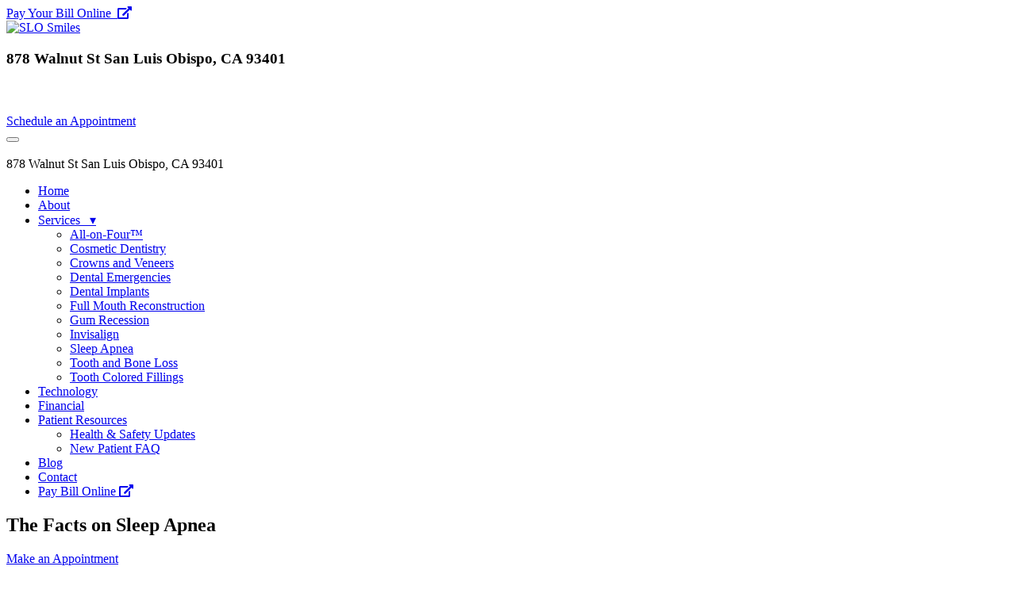

--- FILE ---
content_type: text/html; charset=UTF-8
request_url: https://slosmiles.com/facts-sleep-apnea/
body_size: 16548
content:
<!DOCTYPE html>
<html lang="en-US">
    <head>

        <meta http-equiv="Content-Type" content="text/html" charset="UTF-8" />

        <title>The Facts on Sleep Apnea - Dentist in SLO, CA | SLO Smiles Family Dental Office in San Luis Obispo</title>
        <!-- Required meta tags -->
	<meta name="google-site-verification" content="dlN6UG6EUG_D8ggLYrLYiqkN47gPeQcerMJBFGhGhEs" />
        <meta name="viewport" content="width=device-width, initial-scale=1, shrink-to-fit=no">
        <meta name='robots' content='index, follow, max-image-preview:large, max-snippet:-1, max-video-preview:-1' />
	<style>img:is([sizes="auto" i], [sizes^="auto," i]) { contain-intrinsic-size: 3000px 1500px }</style>
	
	<!-- This site is optimized with the Yoast SEO plugin v23.1 - https://yoast.com/wordpress/plugins/seo/ -->
	<link rel="canonical" href="https://slosmiles.com/facts-sleep-apnea/" />
	<meta property="og:locale" content="en_US" />
	<meta property="og:type" content="article" />
	<meta property="og:title" content="The Facts on Sleep Apnea - Dentist in SLO, CA | SLO Smiles Family Dental Office in San Luis Obispo" />
	<meta property="og:description" content="The Facts on Sleep Apnea We hear a lot about sleep apnea these days, but what exactly is it? Apnea is the Latin word for without breath. Sleep apnea occurs when you go without breathing for any period of time while sleeping. There are two different forms of sleep apnea; obstructive sleep apnea (OSA) and [&hellip;]" />
	<meta property="og:url" content="https://slosmiles.com/facts-sleep-apnea/" />
	<meta property="og:site_name" content="Dentist in SLO, CA | SLO Smiles Family Dental Office in San Luis Obispo" />
	<meta property="article:publisher" content="https://www.facebook.com/SLOSmiles/" />
	<meta property="article:published_time" content="2018-03-18T02:26:30+00:00" />
	<meta property="og:image" content="https://slosmiles.wpengine.com/wp-content/uploads/2018/03/SleepApneaBlog.png" />
	<meta property="og:image:width" content="1280" />
	<meta property="og:image:height" content="853" />
	<meta property="og:image:type" content="image/png" />
	<meta name="author" content="SLO Smiles" />
	<meta name="twitter:card" content="summary_large_image" />
	<meta name="twitter:label1" content="Written by" />
	<meta name="twitter:data1" content="SLO Smiles" />
	<meta name="twitter:label2" content="Est. reading time" />
	<meta name="twitter:data2" content="2 minutes" />
	<!-- / Yoast SEO plugin. -->


<link rel='dns-prefetch' href='//slosmiles.wpengine.com' />
<link rel='dns-prefetch' href='//www.googletagmanager.com' />
<link rel='dns-prefetch' href='//fonts.googleapis.com' />
<link rel="alternate" type="application/rss+xml" title="Dentist in SLO, CA | SLO Smiles Family Dental Office in San Luis Obispo &raquo; Feed" href="https://slosmiles.com/feed/" />
<link rel="alternate" type="application/rss+xml" title="Dentist in SLO, CA | SLO Smiles Family Dental Office in San Luis Obispo &raquo; Comments Feed" href="https://slosmiles.com/comments/feed/" />
<link rel="alternate" type="application/rss+xml" title="Dentist in SLO, CA | SLO Smiles Family Dental Office in San Luis Obispo &raquo; The Facts on Sleep Apnea Comments Feed" href="https://slosmiles.com/facts-sleep-apnea/feed/" />
<script type="text/javascript">
/* <![CDATA[ */
window._wpemojiSettings = {"baseUrl":"https:\/\/s.w.org\/images\/core\/emoji\/16.0.1\/72x72\/","ext":".png","svgUrl":"https:\/\/s.w.org\/images\/core\/emoji\/16.0.1\/svg\/","svgExt":".svg","source":{"concatemoji":"https:\/\/slosmiles.com\/wp-includes\/js\/wp-emoji-release.min.js?ver=6.8.3"}};
/*! This file is auto-generated */
!function(s,n){var o,i,e;function c(e){try{var t={supportTests:e,timestamp:(new Date).valueOf()};sessionStorage.setItem(o,JSON.stringify(t))}catch(e){}}function p(e,t,n){e.clearRect(0,0,e.canvas.width,e.canvas.height),e.fillText(t,0,0);var t=new Uint32Array(e.getImageData(0,0,e.canvas.width,e.canvas.height).data),a=(e.clearRect(0,0,e.canvas.width,e.canvas.height),e.fillText(n,0,0),new Uint32Array(e.getImageData(0,0,e.canvas.width,e.canvas.height).data));return t.every(function(e,t){return e===a[t]})}function u(e,t){e.clearRect(0,0,e.canvas.width,e.canvas.height),e.fillText(t,0,0);for(var n=e.getImageData(16,16,1,1),a=0;a<n.data.length;a++)if(0!==n.data[a])return!1;return!0}function f(e,t,n,a){switch(t){case"flag":return n(e,"\ud83c\udff3\ufe0f\u200d\u26a7\ufe0f","\ud83c\udff3\ufe0f\u200b\u26a7\ufe0f")?!1:!n(e,"\ud83c\udde8\ud83c\uddf6","\ud83c\udde8\u200b\ud83c\uddf6")&&!n(e,"\ud83c\udff4\udb40\udc67\udb40\udc62\udb40\udc65\udb40\udc6e\udb40\udc67\udb40\udc7f","\ud83c\udff4\u200b\udb40\udc67\u200b\udb40\udc62\u200b\udb40\udc65\u200b\udb40\udc6e\u200b\udb40\udc67\u200b\udb40\udc7f");case"emoji":return!a(e,"\ud83e\udedf")}return!1}function g(e,t,n,a){var r="undefined"!=typeof WorkerGlobalScope&&self instanceof WorkerGlobalScope?new OffscreenCanvas(300,150):s.createElement("canvas"),o=r.getContext("2d",{willReadFrequently:!0}),i=(o.textBaseline="top",o.font="600 32px Arial",{});return e.forEach(function(e){i[e]=t(o,e,n,a)}),i}function t(e){var t=s.createElement("script");t.src=e,t.defer=!0,s.head.appendChild(t)}"undefined"!=typeof Promise&&(o="wpEmojiSettingsSupports",i=["flag","emoji"],n.supports={everything:!0,everythingExceptFlag:!0},e=new Promise(function(e){s.addEventListener("DOMContentLoaded",e,{once:!0})}),new Promise(function(t){var n=function(){try{var e=JSON.parse(sessionStorage.getItem(o));if("object"==typeof e&&"number"==typeof e.timestamp&&(new Date).valueOf()<e.timestamp+604800&&"object"==typeof e.supportTests)return e.supportTests}catch(e){}return null}();if(!n){if("undefined"!=typeof Worker&&"undefined"!=typeof OffscreenCanvas&&"undefined"!=typeof URL&&URL.createObjectURL&&"undefined"!=typeof Blob)try{var e="postMessage("+g.toString()+"("+[JSON.stringify(i),f.toString(),p.toString(),u.toString()].join(",")+"));",a=new Blob([e],{type:"text/javascript"}),r=new Worker(URL.createObjectURL(a),{name:"wpTestEmojiSupports"});return void(r.onmessage=function(e){c(n=e.data),r.terminate(),t(n)})}catch(e){}c(n=g(i,f,p,u))}t(n)}).then(function(e){for(var t in e)n.supports[t]=e[t],n.supports.everything=n.supports.everything&&n.supports[t],"flag"!==t&&(n.supports.everythingExceptFlag=n.supports.everythingExceptFlag&&n.supports[t]);n.supports.everythingExceptFlag=n.supports.everythingExceptFlag&&!n.supports.flag,n.DOMReady=!1,n.readyCallback=function(){n.DOMReady=!0}}).then(function(){return e}).then(function(){var e;n.supports.everything||(n.readyCallback(),(e=n.source||{}).concatemoji?t(e.concatemoji):e.wpemoji&&e.twemoji&&(t(e.twemoji),t(e.wpemoji)))}))}((window,document),window._wpemojiSettings);
/* ]]> */
</script>
<style id='wp-emoji-styles-inline-css' type='text/css'>

	img.wp-smiley, img.emoji {
		display: inline !important;
		border: none !important;
		box-shadow: none !important;
		height: 1em !important;
		width: 1em !important;
		margin: 0 0.07em !important;
		vertical-align: -0.1em !important;
		background: none !important;
		padding: 0 !important;
	}
</style>
<link rel='stylesheet' id='wp-block-library-css' href='https://slosmiles.wpengine.com/wp-includes/css/dist/block-library/style.min.css?ver=6.8.3' type='text/css' media='all' />
<style id='classic-theme-styles-inline-css' type='text/css'>
/*! This file is auto-generated */
.wp-block-button__link{color:#fff;background-color:#32373c;border-radius:9999px;box-shadow:none;text-decoration:none;padding:calc(.667em + 2px) calc(1.333em + 2px);font-size:1.125em}.wp-block-file__button{background:#32373c;color:#fff;text-decoration:none}
</style>
<style id='safe-svg-svg-icon-style-inline-css' type='text/css'>
.safe-svg-cover{text-align:center}.safe-svg-cover .safe-svg-inside{display:inline-block;max-width:100%}.safe-svg-cover svg{height:100%;max-height:100%;max-width:100%;width:100%}

</style>
<style id='global-styles-inline-css' type='text/css'>
:root{--wp--preset--aspect-ratio--square: 1;--wp--preset--aspect-ratio--4-3: 4/3;--wp--preset--aspect-ratio--3-4: 3/4;--wp--preset--aspect-ratio--3-2: 3/2;--wp--preset--aspect-ratio--2-3: 2/3;--wp--preset--aspect-ratio--16-9: 16/9;--wp--preset--aspect-ratio--9-16: 9/16;--wp--preset--color--black: #000000;--wp--preset--color--cyan-bluish-gray: #abb8c3;--wp--preset--color--white: #ffffff;--wp--preset--color--pale-pink: #f78da7;--wp--preset--color--vivid-red: #cf2e2e;--wp--preset--color--luminous-vivid-orange: #ff6900;--wp--preset--color--luminous-vivid-amber: #fcb900;--wp--preset--color--light-green-cyan: #7bdcb5;--wp--preset--color--vivid-green-cyan: #00d084;--wp--preset--color--pale-cyan-blue: #8ed1fc;--wp--preset--color--vivid-cyan-blue: #0693e3;--wp--preset--color--vivid-purple: #9b51e0;--wp--preset--gradient--vivid-cyan-blue-to-vivid-purple: linear-gradient(135deg,rgba(6,147,227,1) 0%,rgb(155,81,224) 100%);--wp--preset--gradient--light-green-cyan-to-vivid-green-cyan: linear-gradient(135deg,rgb(122,220,180) 0%,rgb(0,208,130) 100%);--wp--preset--gradient--luminous-vivid-amber-to-luminous-vivid-orange: linear-gradient(135deg,rgba(252,185,0,1) 0%,rgba(255,105,0,1) 100%);--wp--preset--gradient--luminous-vivid-orange-to-vivid-red: linear-gradient(135deg,rgba(255,105,0,1) 0%,rgb(207,46,46) 100%);--wp--preset--gradient--very-light-gray-to-cyan-bluish-gray: linear-gradient(135deg,rgb(238,238,238) 0%,rgb(169,184,195) 100%);--wp--preset--gradient--cool-to-warm-spectrum: linear-gradient(135deg,rgb(74,234,220) 0%,rgb(151,120,209) 20%,rgb(207,42,186) 40%,rgb(238,44,130) 60%,rgb(251,105,98) 80%,rgb(254,248,76) 100%);--wp--preset--gradient--blush-light-purple: linear-gradient(135deg,rgb(255,206,236) 0%,rgb(152,150,240) 100%);--wp--preset--gradient--blush-bordeaux: linear-gradient(135deg,rgb(254,205,165) 0%,rgb(254,45,45) 50%,rgb(107,0,62) 100%);--wp--preset--gradient--luminous-dusk: linear-gradient(135deg,rgb(255,203,112) 0%,rgb(199,81,192) 50%,rgb(65,88,208) 100%);--wp--preset--gradient--pale-ocean: linear-gradient(135deg,rgb(255,245,203) 0%,rgb(182,227,212) 50%,rgb(51,167,181) 100%);--wp--preset--gradient--electric-grass: linear-gradient(135deg,rgb(202,248,128) 0%,rgb(113,206,126) 100%);--wp--preset--gradient--midnight: linear-gradient(135deg,rgb(2,3,129) 0%,rgb(40,116,252) 100%);--wp--preset--font-size--small: 13px;--wp--preset--font-size--medium: 20px;--wp--preset--font-size--large: 36px;--wp--preset--font-size--x-large: 42px;--wp--preset--spacing--20: 0.44rem;--wp--preset--spacing--30: 0.67rem;--wp--preset--spacing--40: 1rem;--wp--preset--spacing--50: 1.5rem;--wp--preset--spacing--60: 2.25rem;--wp--preset--spacing--70: 3.38rem;--wp--preset--spacing--80: 5.06rem;--wp--preset--shadow--natural: 6px 6px 9px rgba(0, 0, 0, 0.2);--wp--preset--shadow--deep: 12px 12px 50px rgba(0, 0, 0, 0.4);--wp--preset--shadow--sharp: 6px 6px 0px rgba(0, 0, 0, 0.2);--wp--preset--shadow--outlined: 6px 6px 0px -3px rgba(255, 255, 255, 1), 6px 6px rgba(0, 0, 0, 1);--wp--preset--shadow--crisp: 6px 6px 0px rgba(0, 0, 0, 1);}:where(.is-layout-flex){gap: 0.5em;}:where(.is-layout-grid){gap: 0.5em;}body .is-layout-flex{display: flex;}.is-layout-flex{flex-wrap: wrap;align-items: center;}.is-layout-flex > :is(*, div){margin: 0;}body .is-layout-grid{display: grid;}.is-layout-grid > :is(*, div){margin: 0;}:where(.wp-block-columns.is-layout-flex){gap: 2em;}:where(.wp-block-columns.is-layout-grid){gap: 2em;}:where(.wp-block-post-template.is-layout-flex){gap: 1.25em;}:where(.wp-block-post-template.is-layout-grid){gap: 1.25em;}.has-black-color{color: var(--wp--preset--color--black) !important;}.has-cyan-bluish-gray-color{color: var(--wp--preset--color--cyan-bluish-gray) !important;}.has-white-color{color: var(--wp--preset--color--white) !important;}.has-pale-pink-color{color: var(--wp--preset--color--pale-pink) !important;}.has-vivid-red-color{color: var(--wp--preset--color--vivid-red) !important;}.has-luminous-vivid-orange-color{color: var(--wp--preset--color--luminous-vivid-orange) !important;}.has-luminous-vivid-amber-color{color: var(--wp--preset--color--luminous-vivid-amber) !important;}.has-light-green-cyan-color{color: var(--wp--preset--color--light-green-cyan) !important;}.has-vivid-green-cyan-color{color: var(--wp--preset--color--vivid-green-cyan) !important;}.has-pale-cyan-blue-color{color: var(--wp--preset--color--pale-cyan-blue) !important;}.has-vivid-cyan-blue-color{color: var(--wp--preset--color--vivid-cyan-blue) !important;}.has-vivid-purple-color{color: var(--wp--preset--color--vivid-purple) !important;}.has-black-background-color{background-color: var(--wp--preset--color--black) !important;}.has-cyan-bluish-gray-background-color{background-color: var(--wp--preset--color--cyan-bluish-gray) !important;}.has-white-background-color{background-color: var(--wp--preset--color--white) !important;}.has-pale-pink-background-color{background-color: var(--wp--preset--color--pale-pink) !important;}.has-vivid-red-background-color{background-color: var(--wp--preset--color--vivid-red) !important;}.has-luminous-vivid-orange-background-color{background-color: var(--wp--preset--color--luminous-vivid-orange) !important;}.has-luminous-vivid-amber-background-color{background-color: var(--wp--preset--color--luminous-vivid-amber) !important;}.has-light-green-cyan-background-color{background-color: var(--wp--preset--color--light-green-cyan) !important;}.has-vivid-green-cyan-background-color{background-color: var(--wp--preset--color--vivid-green-cyan) !important;}.has-pale-cyan-blue-background-color{background-color: var(--wp--preset--color--pale-cyan-blue) !important;}.has-vivid-cyan-blue-background-color{background-color: var(--wp--preset--color--vivid-cyan-blue) !important;}.has-vivid-purple-background-color{background-color: var(--wp--preset--color--vivid-purple) !important;}.has-black-border-color{border-color: var(--wp--preset--color--black) !important;}.has-cyan-bluish-gray-border-color{border-color: var(--wp--preset--color--cyan-bluish-gray) !important;}.has-white-border-color{border-color: var(--wp--preset--color--white) !important;}.has-pale-pink-border-color{border-color: var(--wp--preset--color--pale-pink) !important;}.has-vivid-red-border-color{border-color: var(--wp--preset--color--vivid-red) !important;}.has-luminous-vivid-orange-border-color{border-color: var(--wp--preset--color--luminous-vivid-orange) !important;}.has-luminous-vivid-amber-border-color{border-color: var(--wp--preset--color--luminous-vivid-amber) !important;}.has-light-green-cyan-border-color{border-color: var(--wp--preset--color--light-green-cyan) !important;}.has-vivid-green-cyan-border-color{border-color: var(--wp--preset--color--vivid-green-cyan) !important;}.has-pale-cyan-blue-border-color{border-color: var(--wp--preset--color--pale-cyan-blue) !important;}.has-vivid-cyan-blue-border-color{border-color: var(--wp--preset--color--vivid-cyan-blue) !important;}.has-vivid-purple-border-color{border-color: var(--wp--preset--color--vivid-purple) !important;}.has-vivid-cyan-blue-to-vivid-purple-gradient-background{background: var(--wp--preset--gradient--vivid-cyan-blue-to-vivid-purple) !important;}.has-light-green-cyan-to-vivid-green-cyan-gradient-background{background: var(--wp--preset--gradient--light-green-cyan-to-vivid-green-cyan) !important;}.has-luminous-vivid-amber-to-luminous-vivid-orange-gradient-background{background: var(--wp--preset--gradient--luminous-vivid-amber-to-luminous-vivid-orange) !important;}.has-luminous-vivid-orange-to-vivid-red-gradient-background{background: var(--wp--preset--gradient--luminous-vivid-orange-to-vivid-red) !important;}.has-very-light-gray-to-cyan-bluish-gray-gradient-background{background: var(--wp--preset--gradient--very-light-gray-to-cyan-bluish-gray) !important;}.has-cool-to-warm-spectrum-gradient-background{background: var(--wp--preset--gradient--cool-to-warm-spectrum) !important;}.has-blush-light-purple-gradient-background{background: var(--wp--preset--gradient--blush-light-purple) !important;}.has-blush-bordeaux-gradient-background{background: var(--wp--preset--gradient--blush-bordeaux) !important;}.has-luminous-dusk-gradient-background{background: var(--wp--preset--gradient--luminous-dusk) !important;}.has-pale-ocean-gradient-background{background: var(--wp--preset--gradient--pale-ocean) !important;}.has-electric-grass-gradient-background{background: var(--wp--preset--gradient--electric-grass) !important;}.has-midnight-gradient-background{background: var(--wp--preset--gradient--midnight) !important;}.has-small-font-size{font-size: var(--wp--preset--font-size--small) !important;}.has-medium-font-size{font-size: var(--wp--preset--font-size--medium) !important;}.has-large-font-size{font-size: var(--wp--preset--font-size--large) !important;}.has-x-large-font-size{font-size: var(--wp--preset--font-size--x-large) !important;}
:where(.wp-block-post-template.is-layout-flex){gap: 1.25em;}:where(.wp-block-post-template.is-layout-grid){gap: 1.25em;}
:where(.wp-block-columns.is-layout-flex){gap: 2em;}:where(.wp-block-columns.is-layout-grid){gap: 2em;}
:root :where(.wp-block-pullquote){font-size: 1.5em;line-height: 1.6;}
</style>
<link rel='stylesheet' id='contact-form-7-css' href='https://slosmiles.wpengine.com/wp-content/plugins/contact-form-7/includes/css/styles.css?ver=5.9.8' type='text/css' media='all' />
<style id='if-so-public-dummy-inline-css' type='text/css'>
        .lds-dual-ring {
          display: inline-block;
          width: 16px;
          height: 16px;
        }
        .lds-dual-ring:after {
          content: " ";
          display: block;
          width: 16px;
          height: 16px;
          margin: 0px;
          border-radius: 50%;
          border: 3px solid #000;
          border-color: #000 transparent #000 transparent;
          animation: lds-dual-ring 1.2s linear infinite;
        }
        @keyframes lds-dual-ring {
          0% {
            transform: rotate(0deg);
          }
          100% {
            transform: rotate(360deg);
          }
        }
        /*loader 2*/
        .ifso-logo-loader {
            font-size: 20px;
            width: 64px;
            font-family: sans-serif;
            position: relative;
            height: auto;
            font-weight: 800;
        }
        .ifso-logo-loader:before {
            content: '';
            position: absolute;
            left: 30%;
            top: 36%;
            width: 14px;
            height: 22px;
            clip-path: polygon(100% 50%, 0 0, 0 100%);
            background: #fd5b56;
            animation: spinAndMoveArrow 2s infinite;
            height: 9px;
            width: 7px;
        }
        .ifso-logo-loader:after {
            content: "If So";
            word-spacing: 12px;
        }
        @keyframes spinAndMoveArrow {
                40% {
                    transform: rotate(360deg);
                }
    
                60% {
                    transform: translateX(-5px);
                }
    
                80% {
                    transform: translateX(5px);
                }
    
                100% {
                    transform: translateX(0);
                }
        }
        /*Loader 3 - default content*/
        .ifso-default-content-loader{
            display:inline-block;
        }
        
</style>
<link rel='stylesheet' id='grw-public-main-css-css' href='https://slosmiles.wpengine.com/wp-content/plugins/widget-google-reviews/assets/css/public-main.css?ver=4.0' type='text/css' media='all' />
<link rel='stylesheet' id='open_sans-css' href='https://fonts.googleapis.com/css?family=Open+Sans+Condensed%3A300%2C300i%2C700%7COpen+Sans%3A300%2C300i%2C400%2C400i%2C600%2C600i%2C700%2C700i%2C800%2C800i%7COswald%3A200%2C300%2C400%2C500%2C600%2C700&#038;ver=6.8.3' type='text/css' media='all' />
<link rel='stylesheet' id='cybercrab_theme_css/css/bootstrap.min.css-css' href='https://slosmiles.wpengine.com/wp-content/themes/slosmiles/css/bootstrap.min.css?ver=6.8.3' type='text/css' media='all' />
<link rel='stylesheet' id='cybercrab_theme_css/css/font-awesome.min.css-css' href='https://slosmiles.wpengine.com/wp-content/themes/slosmiles/css/font-awesome.min.css?ver=6.8.3' type='text/css' media='all' />
<link rel='stylesheet' id='cybercrab_theme_css/css/main-css' href='https://slosmiles.wpengine.com/wp-content/themes/slosmiles/css/main_new_v8.css?ver=6.8.3' type='text/css' media='all' />
<link rel='stylesheet' id='cybercrab_theme_css/css/frontend/content_slider_style.css-css' href='https://slosmiles.wpengine.com/wp-content/themes/slosmiles/css/frontend/content_slider_style.css?ver=6.8.3' type='text/css' media='all' />
<script type="text/javascript" src="https://slosmiles.wpengine.com/wp-includes/js/jquery/jquery.min.js?ver=3.7.1" id="jquery-core-js"></script>
<script type="text/javascript" src="https://slosmiles.wpengine.com/wp-includes/js/jquery/jquery-migrate.min.js?ver=3.4.1" id="jquery-migrate-js"></script>
<script type="text/javascript" id="if-so-js-before">
/* <![CDATA[ */
    var nonce = "e35d990b4d";//compat
    var ifso_nonce = "e35d990b4d";
    var ajaxurl = "https://slosmiles.com/wp-admin/admin-ajax.php";
    var ifso_page_url = "https://slosmiles.com/facts-sleep-apnea/";
    var isAnalyticsOn = true;
    var isPageVisitedOn = 0;
    var isVisitCountEnabled = 1;
    var referrer_for_pageload = document.referrer;
    var ifso_attrs_for_ajax = ["ga4","the_content"];
/* ]]> */
</script>
<script type="text/javascript" src="https://slosmiles.wpengine.com/wp-content/plugins/if-so/public/js/if-so-public.js?ver=1.8.0.4" id="if-so-js"></script>
<script type="text/javascript" src="https://www.googletagmanager.com/gtag/js?id&amp;ver=6.8.3" id="wk-analytics-script-js"></script>
<script type="text/javascript" id="wk-analytics-script-js-after">
/* <![CDATA[ */
function shouldTrack(){
var trackLoggedIn = false;
var loggedIn = false;
if(!loggedIn){
return true;
} else if( trackLoggedIn ) {
return true;
}
return false;
}
function hasWKGoogleAnalyticsCookie() {
return (new RegExp('wp_wk_ga_untrack_' + document.location.hostname)).test(document.cookie);
}
if (!hasWKGoogleAnalyticsCookie() && shouldTrack()) {
//Google Analytics
window.dataLayer = window.dataLayer || [];
function gtag(){dataLayer.push(arguments);}
gtag('js', new Date());
gtag('config', '', { 'anonymize_ip': true });
}
/* ]]> */
</script>
<script type="text/javascript" defer="defer" src="https://slosmiles.wpengine.com/wp-content/plugins/widget-google-reviews/assets/js/public-main.js?ver=4.0" id="grw-public-main-js-js"></script>
<script type="text/javascript" src="https://slosmiles.wpengine.com/wp-content/themes/slosmiles/js/jquery-3.2.1.js?ver=6.8.3" id="cybercrab_theme_js/js/jquery-3.2.1.js-js"></script>
<script type="text/javascript" src="https://slosmiles.wpengine.com/wp-content/themes/slosmiles/js/popper.min.js?ver=6.8.3" id="cybercrab_theme_js/js/popper.min.js-js"></script>
<script type="text/javascript" src="https://slosmiles.wpengine.com/wp-content/themes/slosmiles/js/bootstrap.min.js?ver=6.8.3" id="cybercrab_theme_js/js/bootstrap.min.js-js"></script>
<link rel="https://api.w.org/" href="https://slosmiles.com/wp-json/" /><link rel="alternate" title="JSON" type="application/json" href="https://slosmiles.com/wp-json/wp/v2/posts/1092" /><link rel="EditURI" type="application/rsd+xml" title="RSD" href="https://slosmiles.com/xmlrpc.php?rsd" />
<link rel='shortlink' href='https://slosmiles.com/?p=1092' />
<link rel="alternate" title="oEmbed (JSON)" type="application/json+oembed" href="https://slosmiles.com/wp-json/oembed/1.0/embed?url=https%3A%2F%2Fslosmiles.com%2Ffacts-sleep-apnea%2F" />
<link rel="alternate" title="oEmbed (XML)" type="text/xml+oembed" href="https://slosmiles.com/wp-json/oembed/1.0/embed?url=https%3A%2F%2Fslosmiles.com%2Ffacts-sleep-apnea%2F&#038;format=xml" />
<link rel="apple-touch-icon" sizes="180x180" href="https://slosmiles.wpenginepowered.com/wp-content/uploads/fbrfg/apple-touch-icon.png">
<link rel="icon" type="image/png" sizes="32x32" href="https://slosmiles.wpenginepowered.com/wp-content/uploads/fbrfg/favicon-32x32.png">
<link rel="icon" type="image/png" sizes="16x16" href="https://slosmiles.wpenginepowered.com/wp-content/uploads/fbrfg/favicon-16x16.png">
<link rel="manifest" href="https://slosmiles.wpenginepowered.com/wp-content/uploads/fbrfg/site.webmanifest">
<link rel="mask-icon" href="https://slosmiles.wpenginepowered.com/wp-content/uploads/fbrfg/safari-pinned-tab.svg" color="#5bbad5">
<link rel="shortcut icon" href="https://slosmiles.wpenginepowered.com/wp-content/uploads/fbrfg/favicon.ico">
<meta name="msapplication-TileColor" content="#da532c">
<meta name="msapplication-config" content="/wp-content/uploads/fbrfg/browserconfig.xml">
<meta name="theme-color" content="#ffffff"><meta name="generator" content="Elementor 3.23.3; features: additional_custom_breakpoints, e_lazyload; settings: css_print_method-external, google_font-enabled, font_display-auto">

<!-- Schema & Structured Data For WP v1.34.2 - -->
<script type="application/ld+json" class="saswp-schema-markup-output">
[{"@context":"https:\/\/schema.org\/","@graph":[{"@context":"https:\/\/schema.org\/","@type":"SiteNavigationElement","@id":"https:\/\/slosmiles.com#Header Menu","name":"Home","url":"https:\/\/slosmiles.com\/"},{"@context":"https:\/\/schema.org\/","@type":"SiteNavigationElement","@id":"https:\/\/slosmiles.com#Header Menu","name":"About","url":"https:\/\/slosmiles.com\/about\/"},{"@context":"https:\/\/schema.org\/","@type":"SiteNavigationElement","@id":"https:\/\/slosmiles.com#Header Menu","name":"All-on-Four\u2122","url":"https:\/\/slosmiles.wpengine.com\/dental-implants\/#all-on-four"},{"@context":"https:\/\/schema.org\/","@type":"SiteNavigationElement","@id":"https:\/\/slosmiles.com#Header Menu","name":"Cosmetic Dentistry","url":"https:\/\/slosmiles.com\/cosmetic-dentistry-in-san-luis-obispo\/"},{"@context":"https:\/\/schema.org\/","@type":"SiteNavigationElement","@id":"https:\/\/slosmiles.com#Header Menu","name":"Crowns and Veneers","url":"https:\/\/slosmiles.com\/crowns-and-veneers\/"},{"@context":"https:\/\/schema.org\/","@type":"SiteNavigationElement","@id":"https:\/\/slosmiles.com#Header Menu","name":"Dental Emergencies","url":"https:\/\/slosmiles.com\/dental-emergencies\/"},{"@context":"https:\/\/schema.org\/","@type":"SiteNavigationElement","@id":"https:\/\/slosmiles.com#Header Menu","name":"Dental Implants","url":"https:\/\/slosmiles.com\/dental-implants\/"},{"@context":"https:\/\/schema.org\/","@type":"SiteNavigationElement","@id":"https:\/\/slosmiles.com#Header Menu","name":"Full Mouth Reconstruction","url":"https:\/\/slosmiles.com\/full-mouth-reconstruction\/"},{"@context":"https:\/\/schema.org\/","@type":"SiteNavigationElement","@id":"https:\/\/slosmiles.com#Header Menu","name":"Gum Recession","url":"https:\/\/slosmiles.com\/gum-recession\/"},{"@context":"https:\/\/schema.org\/","@type":"SiteNavigationElement","@id":"https:\/\/slosmiles.com#Header Menu","name":"Invisalign","url":"https:\/\/slosmiles.com\/invisalign\/"},{"@context":"https:\/\/schema.org\/","@type":"SiteNavigationElement","@id":"https:\/\/slosmiles.com#Header Menu","name":"Sleep Apnea","url":"https:\/\/slosmiles.com\/sleep-apnea\/"},{"@context":"https:\/\/schema.org\/","@type":"SiteNavigationElement","@id":"https:\/\/slosmiles.com#Header Menu","name":"Tooth and Bone Loss","url":"https:\/\/slosmiles.com\/tooth-and-bone-loss\/"},{"@context":"https:\/\/schema.org\/","@type":"SiteNavigationElement","@id":"https:\/\/slosmiles.com#Header Menu","name":"Tooth Colored Fillings","url":"https:\/\/slosmiles.com\/tooth-colored-fillings\/"},{"@context":"https:\/\/schema.org\/","@type":"SiteNavigationElement","@id":"https:\/\/slosmiles.com#Header Menu","name":"Technology","url":"https:\/\/slosmiles.com\/technology\/"},{"@context":"https:\/\/schema.org\/","@type":"SiteNavigationElement","@id":"https:\/\/slosmiles.com#Header Menu","name":"Financial","url":"https:\/\/slosmiles.com\/financial\/"},{"@context":"https:\/\/schema.org\/","@type":"SiteNavigationElement","@id":"https:\/\/slosmiles.com#Header Menu","name":"Patient Resources","url":"https:\/\/slosmiles.com\/patient-forms\/"},{"@context":"https:\/\/schema.org\/","@type":"SiteNavigationElement","@id":"https:\/\/slosmiles.com#Header Menu","name":"Health &#038; Safety Updates","url":"https:\/\/slosmiles.com\/health-safety-updates\/"},{"@context":"https:\/\/schema.org\/","@type":"SiteNavigationElement","@id":"https:\/\/slosmiles.com#Header Menu","name":"New Patient FAQ","url":"https:\/\/slosmiles.com\/new-patient-faq\/"},{"@context":"https:\/\/schema.org\/","@type":"SiteNavigationElement","@id":"https:\/\/slosmiles.com#Header Menu","name":"Blog","url":"https:\/\/slosmiles.com\/blog\/"},{"@context":"https:\/\/schema.org\/","@type":"SiteNavigationElement","@id":"https:\/\/slosmiles.com#Header Menu","name":"Contact","url":"https:\/\/slosmiles.com\/contact\/"},{"@context":"https:\/\/schema.org\/","@type":"SiteNavigationElement","@id":"https:\/\/slosmiles.com#Header Menu","name":"Pay Bill Online","url":"https:\/\/app.modento.io\/slo-smiles"}]},

{"@context":"https:\/\/schema.org\/","@type":"dentist","@id":"LocalBusiness","url":"https:\/\/slosmiles.com\/","name":"SLO Smiles","description":"Family-owned in San Luis Obispo since 1977, our dentists and care professionals put patients first and love what we do.","address":{"@type":"PostalAddress","streetAddress":"878 Walnut Street","addressLocality":"San Luis Obispo","addressRegion":"CA","postalCode":"93401","addressCountry":"United States"},"telephone":"(805) 541-0550","openingHours":[""],"image":"https:\/\/slosmiles.wpengine.com\/wp-content\/uploads\/2023\/04\/SLO-Smiles-Leopold-Main-Morgan-Crop.jpg","additionalType":"","priceRange":"","servesCuisine":"","areaServed":[],"founder":[],"employee":[],"makesOffer":{"@type":"Offer","@id":"#service","itemOffered":{"@type":"Service","name":"","url":"","areaServed":[]}},"sameAs":["https:\/\/www.facebook.com\/SLOSmiles\/","https:\/\/www.instagram.com\/slosmiles\/"],"hasMenu":"","hasMap":"","review":[]}]
</script>

			<style>
				.e-con.e-parent:nth-of-type(n+4):not(.e-lazyloaded):not(.e-no-lazyload),
				.e-con.e-parent:nth-of-type(n+4):not(.e-lazyloaded):not(.e-no-lazyload) * {
					background-image: none !important;
				}
				@media screen and (max-height: 1024px) {
					.e-con.e-parent:nth-of-type(n+3):not(.e-lazyloaded):not(.e-no-lazyload),
					.e-con.e-parent:nth-of-type(n+3):not(.e-lazyloaded):not(.e-no-lazyload) * {
						background-image: none !important;
					}
				}
				@media screen and (max-height: 640px) {
					.e-con.e-parent:nth-of-type(n+2):not(.e-lazyloaded):not(.e-no-lazyload),
					.e-con.e-parent:nth-of-type(n+2):not(.e-lazyloaded):not(.e-no-lazyload) * {
						background-image: none !important;
					}
				}
			</style>
					<style type="text/css" id="wp-custom-css">
			.cct_blog_right_content .cct_appointment_right_btn {
	margin-bottom: 1.1em !important;
}

#reviews-widget {
	margin-top: .1em;
	text-align: center;
}
#reviews-widget h4 {
	text-align: center;
}

#reviews-widget a {
	display: inline-block;
	margin-bottom: 1em;
	color: var(--lightblue);
}

@media (min-width: 991px) {
.cct_contact_wrapp {
	padding-top: 140px;
}
}
.cct_contact_wrapp h2 {
	font-size: 3em;
	margin: 0;
}
.cct_contact_wrapp p {
	text-align: center;
	margin-top: 0;
}

.cct_contact_wrapp p a {
	color: var(--lightblue);
}		</style>
		        <link rel="shortcut icon" href="https://slosmiles.wpengine.com/wp-content/themes/slosmiles/images/favicon.ico">
		<link rel="stylesheet" href="https://use.typekit.net/cfr6txt.css">
		<script src="https://kit.fontawesome.com/4ab45f42ab.js"></script>
		<meta name="facebook-domain-verification" content="lcy2awxfvkp3zcio8vtkhnhargns32" />

<!-- Google tag (gtag.js) --> 
<script async src="https://www.googletagmanager.com/gtag/js?id=G-6G2N9D469K"></script> <script> window.dataLayer = window.dataLayer || []; function gtag(){dataLayer.push(arguments);} gtag('js', new Date()); gtag('config', 'G-6G2N9D469K'); </script>

<!-- Facebook Pixel Code -->
<script>
  !function(f,b,e,v,n,t,s)
  {if(f.fbq)return;n=f.fbq=function(){n.callMethod?
  n.callMethod.apply(n,arguments):n.queue.push(arguments)};
  if(!f._fbq)f._fbq=n;n.push=n;n.loaded=!0;n.version='2.0';
  n.queue=[];t=b.createElement(e);t.async=!0;
  t.src=v;s=b.getElementsByTagName(e)[0];
  s.parentNode.insertBefore(t,s)}(window, document,'script',
  'https://connect.facebook.net/en_US/fbevents.js');
  fbq('init', '800864816931720');
  fbq('track', 'PageView');
</script>
<noscript><img height="1" width="1" style="display:none"
  src="https://www.facebook.com/tr?id=800864816931720&ev=PageView&noscript=1"
/></noscript>
<!-- End Facebook Pixel Code -->
		
<!-- Facebook Pixel Code - SSM CAMPAIGN -->
<script>
  !function(f,b,e,v,n,t,s)
  {if(f.fbq)return;n=f.fbq=function(){n.callMethod?
  n.callMethod.apply(n,arguments):n.queue.push(arguments)};
  if(!f._fbq)f._fbq=n;n.push=n;n.loaded=!0;n.version='2.0';
  n.queue=[];t=b.createElement(e);t.async=!0;
  t.src=v;s=b.getElementsByTagName(e)[0];
  s.parentNode.insertBefore(t,s)}(window, document,'script',
  'https://connect.facebook.net/en_US/fbevents.js');
  fbq('init', '815686222166299');
  fbq('track', 'PageView');
</script>
<noscript><img height="1" width="1" style="display:none"
  src="https://www.facebook.com/tr?id=815686222166299&ev=PageView&noscript=1"
/></noscript>
<!-- End Facebook Pixel Code -->
		
<link rel="stylesheet" href="https://cdnjs.cloudflare.com/ajax/libs/font-awesome/5.9.0/css/all.min.css" integrity="sha512-q3eWabyZPc1XTCmF+8/LuE1ozpg5xxn7iO89yfSOd5/oKvyqLngoNGsx8jq92Y8eXJ/IRxQbEC+FGSYxtk2oiw==" crossorigin="anonymous" referrerpolicy="no-referrer" />
    </head>

    <body data-rsssl=1>
        <!-- -----header----- -->
        <header class="cct_head_section clearfix">
            <div class="cct_headfull_section clearfix">
                <div class="container">
					<div class="row portal-row">
						<div class="col" id="header-portal">
						<!-- <a class="portal-link" href="https://rwlogin.com/PatientConnectAuthentication/SignIn?practiceId=3894" target="_blank">Patient Portal &nbsp;<i class="fas fa-external-link-alt"></i></a>
							&nbsp; <span style="color: var(--lightblue);">|</span> &nbsp; --> <a class="portal-link" href="https://app.modento.io/slo-smiles" target="_blank">Pay Your Bill Online &nbsp;<i class="fas fa-external-link-alt"></i></a>

						</div>
					</div>
                    <div class="row">
                        <div class="col-md-4 cct_resp_small" id="logo-box">
                            <div class="cct_logo"><a href="https://slosmiles.com"><img src="https://slosmiles.wpenginepowered.com/wp-content/uploads/2018/10/SLOLogoWhiteWeb.png" alt="SLO Smiles"/></a></div>
                        </div>
                        <div class="col-md-8 cct_resp_top_button">
                            <div class="cct_top_right_div">
                                <div class="cct_top_right_content cct_top_location">
                                    <h3><span>878 Walnut St San Luis Obispo, CA 93401</span></h3>
                                </div>
                                <div class="cct_top_right_content cct_top_phone">
									<!-- <h3><a href="tel:(805) 541-0550">Call (805) 541-0550</a></h3> -->
                                    <h3><IfSoTrigger tid='32656' class=''  style='display:inline-block;'></IfSoTrigger></h3>
									
                                </div>
                                <div class="cct_top_right_button">
                                    <a href="https://slosmiles.com/contact/">Schedule an Appointment </a>
                                </div>
                            </div>
                        </div>
                    </div>
                </div>
            </div>
            <div class="reset"></div>

            <div class="cct_menu_wrap">
                <nav class="navbar navbar-expand-lg lightblue navbar-dark cct_icons">
                    <button class="navbar-toggler" type="button" data-toggle="collapse" data-target="#navbarsExample08" aria-controls="navbarsExample08" aria-expanded="false" aria-label="Toggle navigation">
                        <span class="navbar-toggler-icon"></span>
                    </button>
                    <div class="cct_mob_contact_no_wrap"><IfSoTrigger tid='32656' class=''  style='display:inline-block;'></IfSoTrigger>                        <div class="cct_location"> <span class="cct_mob_address_wrap">878 Walnut St San Luis Obispo, CA 93401</span></div>
                    </div>
                    <div class="collapse navbar-collapse clearfix justify-content-md-center" id="navbarsExample08">
                        <div class="menu-header-menu-container"><ul id="menu-header-menu" class="navbar-nav cct_nav_bar"><li id="menu-item-122" class="nav-item cct_icons menu-item menu-item-type-post_type menu-item-object-page menu-item-home menu-item-122"><a href="https://slosmiles.com/">Home</a></li>
<li id="menu-item-133" class="nav-item cct_icons menu-item menu-item-type-post_type menu-item-object-page menu-item-133"><a href="https://slosmiles.com/about/">About</a></li>
<li id="menu-item-608" class="nav-item cct_menu_sub cct_icons menu-item menu-item-type-custom menu-item-object-custom menu-item-has-children menu-item-608"><a href="#">Services   ▾</a>
<ul class="sub-menu">
	<li id="menu-item-3429" class="menu-item menu-item-type-custom menu-item-object-custom menu-item-3429"><a href="https://slosmiles.wpengine.com/dental-implants/#all-on-four">All-on-Four™</a></li>
	<li id="menu-item-33334" class="menu-item menu-item-type-post_type menu-item-object-page menu-item-33334"><a href="https://slosmiles.com/cosmetic-dentistry-in-san-luis-obispo/">Cosmetic Dentistry</a></li>
	<li id="menu-item-688" class="menu-item menu-item-type-post_type menu-item-object-page menu-item-688"><a href="https://slosmiles.com/crowns-and-veneers/">Crowns and Veneers</a></li>
	<li id="menu-item-371" class="menu-item menu-item-type-post_type menu-item-object-page menu-item-371"><a href="https://slosmiles.com/dental-emergencies/">Dental Emergencies</a></li>
	<li id="menu-item-374" class="menu-item menu-item-type-post_type menu-item-object-page menu-item-374"><a href="https://slosmiles.com/dental-implants/">Dental Implants</a></li>
	<li id="menu-item-540" class="menu-item menu-item-type-post_type menu-item-object-page menu-item-540"><a href="https://slosmiles.com/full-mouth-reconstruction/">Full Mouth Reconstruction</a></li>
	<li id="menu-item-372" class="menu-item menu-item-type-post_type menu-item-object-page menu-item-372"><a href="https://slosmiles.com/gum-recession/">Gum Recession</a></li>
	<li id="menu-item-380" class="menu-item menu-item-type-post_type menu-item-object-page menu-item-380"><a href="https://slosmiles.com/invisalign/">Invisalign</a></li>
	<li id="menu-item-379" class="menu-item menu-item-type-post_type menu-item-object-page menu-item-379"><a href="https://slosmiles.com/sleep-apnea/">Sleep Apnea</a></li>
	<li id="menu-item-689" class="menu-item menu-item-type-post_type menu-item-object-page menu-item-689"><a href="https://slosmiles.com/tooth-and-bone-loss/">Tooth and Bone Loss</a></li>
	<li id="menu-item-398" class="menu-item menu-item-type-post_type menu-item-object-page menu-item-398"><a href="https://slosmiles.com/tooth-colored-fillings/">Tooth Colored Fillings</a></li>
</ul>
</li>
<li id="menu-item-135" class="nav-item cct_icons menu-item menu-item-type-post_type menu-item-object-page menu-item-135"><a href="https://slosmiles.com/technology/">Technology</a></li>
<li id="menu-item-529" class="cct_icons menu-item menu-item-type-post_type menu-item-object-page menu-item-529"><a href="https://slosmiles.com/financial/">Financial</a></li>
<li id="menu-item-22162" class="menu-item menu-item-type-post_type menu-item-object-page menu-item-has-children menu-item-22162"><a href="https://slosmiles.com/patient-forms/">Patient Resources</a>
<ul class="sub-menu">
	<li id="menu-item-22164" class="menu-item menu-item-type-post_type menu-item-object-page menu-item-22164"><a href="https://slosmiles.com/health-safety-updates/">Health &#038; Safety Updates</a></li>
	<li id="menu-item-18123" class="menu-item menu-item-type-post_type menu-item-object-page menu-item-18123"><a href="https://slosmiles.com/new-patient-faq/">New Patient FAQ</a></li>
</ul>
</li>
<li id="menu-item-137" class="nav-item cct_icons menu-item menu-item-type-post_type menu-item-object-page menu-item-137"><a href="https://slosmiles.com/blog/">Blog</a></li>
<li id="menu-item-138" class="nav-item cct_icons menu-item menu-item-type-post_type menu-item-object-page menu-item-138"><a href="https://slosmiles.com/contact/">Contact</a></li>
<li id="menu-item-6096" class="menu-item menu-item-type-custom menu-item-object-custom menu-item-6096"><a href="https://app.modento.io/slo-smiles">Pay Bill Online <i class="fas fa-external-link-alt"></i></a></li>
</ul></div>
                    </div>
                </nav>
            </div>
				<!-- TEMP COVID-19 PATIENT GUIDELINES LINK
			<style>
				.cct_menu_wrap.covid {background-color: var(--darkblue); box-shadow: 0 2px 10px rgba(0,0,0,.4);}
				.covid-wrap {width: 100%;}
				.covid-wrap p {text-align: center; color: #fff; font-weight: 600;}
				.covid-wrap p a, .covid-wrap p a:hover {color: var(--lightblue); text-decoration: underline !important;}
				/* LINK LINE BREAK */
				@media all and (min-width: 745px) {
					.covid-wrap .break {display: none;}
				}
				/* BANNER OFFSET */
				@media all and (min-width: 992px) {
				.cct_blog_banner {margin: 190px 0 0 0 !important;}
				}
			</style>
			<div class="cct_menu_wrap covid">
				<div class="covid-wrap">
					<p>
						<span class="break"><br></span><a href="/covid-19-patient-guidelines">Click here for our COVID-19 News &amp; Guidelines.</a>
					</p>
				</div>
			</div> -->
        </header>
        <!-- --header end-- -->


<link href="https://slosmiles.wpengine.com/wp-content/themes/slosmiles/css/blog.css" rel="stylesheet" type="text/css" media="all"/>

<link href="https://slosmiles.wpengine.com/wp-content/themes/slosmiles/css/flexslider.css" rel="stylesheet" type="text/css" media="all"/>

<script>
  fbq('track', 'ViewContent');
</script>

<!-- Start Banner Section --> 



<section class="cct_blog_banner cct_individual_banner_1092" style="background-image:url(https://slosmiles.wpengine.com/wp-content/uploads/2018/03/SleepApneaBlog.png)">
	<div class="cct_banner_overlay">
        <div class="container">		
    
            <div class="row">
    
                <div class="col-md-12">
    
                    <h1>
    
                        The Facts on Sleep Apnea    
                    </h1>
    
                    <a href="https://slosmiles.com/contact/" class="cct_banner_btn">Make an Appointment</a>
    
                </div>
    
            </div>
    
        </div>
	</div>
</section>





<!-- End Banner Section --> 





<!-- Start Blog Content Section --> 



<section class="cct_blog_content_wrapp cct_individual_content_1092">

	<div class="container">

		<div class="row">

			<div class="col-md-8">

            <div class="cct_blog_left_content">

            	<p><strong>The Facts on Sleep Apnea</strong></p>
<p>We hear a lot about sleep apnea these days, but what exactly is it? Apnea is the Latin word for without breath. Sleep apnea occurs when you go without breathing for any period of time while sleeping.</p>
<p>There are two different forms of sleep apnea; obstructive sleep apnea (OSA) and central sleep apnea. Obstructive sleep apnea is much more common and is defined by the collapse of the airway during sleep. This results in one going without oxygen while sleeping. Central sleep apnea is an absence of airflow and inspiratory effort while sleeping due to irregularity in the brain&#8217;s control of breathing.</p>
<p><strong>The Big Picture of Sleep Apnea:</strong><img fetchpriority="high" decoding="async" src="https://slosmiles.wpengine.com/wp-content/uploads/2018/03/SleepApneaBlog-300x200.png" alt="" width="300" height="200" class="alignright size-medium wp-image-1094" srcset="https://slosmiles.wpengine.com/wp-content/uploads/2018/03/SleepApneaBlog-300x200.png 300w, https://slosmiles.wpengine.com/wp-content/uploads/2018/03/SleepApneaBlog-768x512.png 768w, https://slosmiles.wpengine.com/wp-content/uploads/2018/03/SleepApneaBlog-1024x682.png 1024w, https://slosmiles.wpengine.com/wp-content/uploads/2018/03/SleepApneaBlog.png 1280w" sizes="(max-width: 300px) 100vw, 300px" /><br />
<em>  -Snoring is a major warning sign<br />
  -40% of adults over 40 snore<br />
  -Approximately 30 million Americans have some form of obstructive sleep apnea<br />
  -Over twice as many men are affected than women<br />
  -Less than 10% of OSA sufferers have been diagnosed</em></p>
<p>Many know how important sleep is, but what does it offer other than rest and recovery? Other important functions of sleep include hormone regulation, memory and immune system function. </p>
<p><strong>When one has sleep apnea, common indicators include: </strong><br />
<em>  -snoring<br />
  -fatigue<br />
  -high blood pressure<br />
  -clenching/grinding of teeth<br />
  -morning headaches<br />
  -acid reflux<br />
  -impotence<br />
  -social problems<br />
  -and memory loss</em></p>
<p>If left untreated, sleep apnea can have some scary consequences. These include diabetes, heart attack, stroke, Alzheimer&#8217;s, organ failure and cancer.</p>
<p>You think you have sleep apnea or your spouse is keeping you awake with their snoring&#8230;so now what do you do? Luckily, our office now offers easy at-home sleep studies. These clue us in to which type of sleep apnea we are dealing with. Patients with mild to moderate OSA may find relief with an oral appliance. Oral appliances work wonderfully for these patients by moving the lower jar forward, which in turn moves the tongue forward and prevents collapse of the airway. For those with more severe OSA, the CPAP (continuous positive airway pressure) is the gold standard. Many patients prefer oral appliances to CPAPS, as CPAPS tend to be more inconvenient, loud, embarrassing, uncomfortable and can leak air, which leads to dry mouth.</p>
<p><strong>If you think you have sleep apnea, here are the first steps you should take:</strong><br />
<em>  -See your dentist for evaluation.<br />
  -Get issued a home sleep study.<br />
  -Medical doctor will diagnose severity of OSA based on sleep report.<br />
  -Anything less than severe OSA or patients who are non compliant with a CPAP can benefit from a dental appliance.<br />
  -There are many types of oral appliances and we will work with the yout to find the best one and<br />
   adjust it for maximum comfort and benefit.</em></p>
<p>Want to know more? Feel free to contact us for an easy consultation at (805) 541-0550 and get on your way to better sleep!</p>

                </div>

            </div>

            

            

            

            <div class="col-md-4">

            	<div class="cct_blog_right_content">

                	<div class="cct_our_service">

                    	<h6>Our services</h6>

                    

                    	<div class="menu-footer_menu_service-container"><ul id="menu-footer_menu_service" class=""><li id="menu-item-578" class="menu-item menu-item-type-post_type menu-item-object-page menu-item-578"><a href="https://slosmiles.com/crowns-and-veneers/">Crowns and Veneers</a></li>
<li id="menu-item-579" class="menu-item menu-item-type-post_type menu-item-object-page menu-item-579"><a href="https://slosmiles.com/dental-emergencies/">Dental Emergencies</a></li>
<li id="menu-item-605" class="menu-item menu-item-type-post_type menu-item-object-page menu-item-605"><a href="https://slosmiles.com/dental-implants/">Dental Implants</a></li>
<li id="menu-item-345" class="menu-item menu-item-type-post_type menu-item-object-page menu-item-345"><a href="https://slosmiles.com/full-mouth-reconstruction/">Full Mouth Reconstruction</a></li>
<li id="menu-item-580" class="menu-item menu-item-type-post_type menu-item-object-page menu-item-580"><a href="https://slosmiles.com/gum-recession/">Gum Recession</a></li>
<li id="menu-item-582" class="menu-item menu-item-type-post_type menu-item-object-page menu-item-582"><a href="https://slosmiles.com/invisalign/">Invisalign</a></li>
<li id="menu-item-584" class="menu-item menu-item-type-post_type menu-item-object-page menu-item-584"><a href="https://slosmiles.com/sleep-apnea/">Sleep Apnea</a></li>
<li id="menu-item-585" class="menu-item menu-item-type-post_type menu-item-object-page menu-item-585"><a href="https://slosmiles.com/tooth-and-bone-loss/">Tooth and Bone Loss</a></li>
<li id="menu-item-588" class="menu-item menu-item-type-post_type menu-item-object-page menu-item-588"><a href="https://slosmiles.com/tooth-colored-fillings/">Tooth Colored Fillings</a></li>
</ul></div>  

                    

                    </div>

                    

                    

                    <div class="cct_office_hours">

                    	<h6>Office Hours</h6>

                    

                    	<ul>

                        	<li>Monday<span>7:00am - 5:00pm</span></li>

                                <li>Tuesday<span>7:00am - 5:00pm</span></li>

                                <li>Wednesday<span>7:00am - 5:00pm</span></li>

                                <li>Thursday<span>7:00am - 5:00pm</span></li>

                                <li>Friday<span>7:00am - 2:00pm</span></li>


                        </ul>

                    

                    </div>                    

                    

                    <a href="https://slosmiles.com/contact/" class="cct_appointment_right_btn">Make an appointment</a>

                    

                    

                    

                    <!--<div class="cct_testimonials_wrap">

                    

                    	<h6>Client Testimonials</h6>

                        

                   

                    <div class="flexslider" id="cct_testimonial_slide">

                          <ul class="slides">

                        
     						<li>

                                 <p>""</p>

                                 

                                 

                                 <div class="cct_author_wrap">

                                 	<div class="cct_author_image_wrap">

                                    	<div class="cct_author_image">

                                         
                                            <img src="" alt="img">  

                                            
                                        	<img src="https://slosmiles.wpenginepowered.com/images/author.png" alt="img"/>

                                            
                                        </div>

                                    

                                    </div>

                                    

                                    

                                    <div class="cct_author_text">

                                    	<strong></strong>

                                        <span></span>

                                    

                                    </div>

                                 

                                 </div>

                                 

                             </li>

                                

               

                          </ul>

                        </div>                            

                       

                    </div>-->

                    

            <!--<div class="cct_blog_div">

            	<h4>From the Blog</h4>

                <ul>

                 
                <li>

                	<div class="cct_blog_img">

                    	<a href=""><img src="https://slosmiles.wpenginepowered.com/images/blog_01.jpg" /></a>

                    </div>

                    <div class="cct_blog_content">

                    	<h5><a href=""> </a></h5>

                        <h6><a href=""></a> </h6>

                    </div>

                </li>

                  
                               

            </ul>

            </div>-->


                        <div id="reviews-widget">
						<h4 class="reviews-head">
							Read Our Reviews
							</h4>
							<a href="https://g.page/SLOSmiles?share" target="_blank">Google</a> | <a href="https://www.facebook.com/SLOSmiles/reviews/?ref=page_internal" target="_blank">Facebook</a>
                        <div data-src="https://cdn.trustindex.io/loader.js?156a436663ca12476e5f1d0a44"></div>                        </div>
                </div>

            </div>



		</div>

	</div>

</section>



<!-- End Blog Content Section --> 



<div class="cct_our_appoinment" style="background-image:url(https://slosmiles.wpenginepowered.com/wp-content/uploads/2023/04/SLO-Smiles-Leopold-Main-Morgan-2.jpg); background-position: 40% 50%;">
<div class="cct_overlay">
	<div class="container">
    <div class="row">
    <div class="col-md-12">
		<div id="app-mobile-photo">
			<img id="appointment-mobile" src="https://slosmiles.wpenginepowered.com/wp-content/uploads/2023/04/SLO-Smiles-Leopold-Main-Morgan-2.jpg">	
		</div>
		<h2>Start fresh. <span class="nobreak">Schedule your appointment now.</span></h2>
        <p>New patients are always welcome at SLO Smiles. Our friendly San Luis Obispo dental team looks forward to meeting you!</p>
        <div class="cct_appoinment_bt_div">
        	<div class="cct_appoinment_bt">
                  <a href="https://slosmiles.com/contact/"> Schedule an Appointment   </a>
             </div>
             <div class="cct_appoinment_bt_phone">
                  <!-- <a href="tel:(805) 541-0550">Call (805) 541-0550</a> -->
				 <IfSoTrigger tid='32656' class=''  style='display:inline-block;'></IfSoTrigger>             </div>
        </div>
	</div>
    </div>
    </div>
    </div>
</div>




<!--7-->



</div>

<div class="reset"></div>




<script type="text/javascript" src="https://slosmiles.wpengine.com/wp-content/themes/slosmiles/js/jquery.flexslider-min.js"></script>





<script type="text/javascript">



$(document).ready(function() {

 $('#cct_testimonial_slide').flexslider({

   controlNav: true,

  animation: "slide",

  });  

});



</script>









<!-- footer -->
<footer>
    <div class="cct_footer clearfix">
        <div class="container">
            <div class="row">
                <div class="col-md-2 cct_meadia_768 cct_float_box">
                    <div class="cct_footer_menu clearfix">
                        <h5>Navigation</h5>
                        <div class="menu-footer-menu-navigation-container"><ul id="menu-footer-menu-navigation" class=""><li id="menu-item-203" class="menu-item menu-item-type-post_type menu-item-object-page menu-item-home menu-item-203"><a href="https://slosmiles.com/">Home</a></li>
<li id="menu-item-204" class="menu-item menu-item-type-post_type menu-item-object-page menu-item-204"><a href="https://slosmiles.com/about/">About</a></li>
<li id="menu-item-205" class="menu-item menu-item-type-post_type menu-item-object-page menu-item-205"><a href="https://slosmiles.com/technology/">Technology</a></li>
<li id="menu-item-206" class="menu-item menu-item-type-post_type menu-item-object-page menu-item-206"><a href="https://slosmiles.com/patient-forms/">Patient Resources</a></li>
<li id="menu-item-207" class="menu-item menu-item-type-post_type menu-item-object-page menu-item-207"><a href="https://slosmiles.com/blog/">Blog</a></li>
<li id="menu-item-208" class="menu-item menu-item-type-post_type menu-item-object-page menu-item-208"><a href="https://slosmiles.com/contact/">Contact</a></li>
<li id="menu-item-856" class="menu-item menu-item-type-post_type menu-item-object-page menu-item-856"><a href="https://slosmiles.com/privacy/">Notice of Privacy Practices</a></li>
<li id="menu-item-37057" class="menu-item menu-item-type-post_type menu-item-object-page menu-item-37057"><a href="https://slosmiles.com/privacy-policy/">Privacy Policy</a></li>
<li id="menu-item-37059" class="menu-item menu-item-type-post_type menu-item-object-page menu-item-37059"><a href="https://slosmiles.com/terms-of-service/">Terms of Service</a></li>
<li id="menu-item-33860" class="menu-item menu-item-type-custom menu-item-object-custom menu-item-33860"><a href="https://members.slochamber.org/directory/Details/member-directory-info-3632618">SLO Chamber of Commerce →</a></li>
</ul></div>                    </div>
                </div>

                <div class="col-md-4 cct_meadia_768 cct_float_box">
                    <div class="cct_footer_menu_box clearfix">
                        <h5>Services</h5>
                        <div class="cct_list_box">
                            <div class="menu-footer_menu_service-container"><ul id="menu-footer_menu_service-1" class=""><li class="menu-item menu-item-type-post_type menu-item-object-page menu-item-578"><a href="https://slosmiles.com/crowns-and-veneers/">Crowns and Veneers</a></li>
<li class="menu-item menu-item-type-post_type menu-item-object-page menu-item-579"><a href="https://slosmiles.com/dental-emergencies/">Dental Emergencies</a></li>
<li class="menu-item menu-item-type-post_type menu-item-object-page menu-item-605"><a href="https://slosmiles.com/dental-implants/">Dental Implants</a></li>
<li class="menu-item menu-item-type-post_type menu-item-object-page menu-item-345"><a href="https://slosmiles.com/full-mouth-reconstruction/">Full Mouth Reconstruction</a></li>
<li class="menu-item menu-item-type-post_type menu-item-object-page menu-item-580"><a href="https://slosmiles.com/gum-recession/">Gum Recession</a></li>
<li class="menu-item menu-item-type-post_type menu-item-object-page menu-item-582"><a href="https://slosmiles.com/invisalign/">Invisalign</a></li>
<li class="menu-item menu-item-type-post_type menu-item-object-page menu-item-584"><a href="https://slosmiles.com/sleep-apnea/">Sleep Apnea</a></li>
<li class="menu-item menu-item-type-post_type menu-item-object-page menu-item-585"><a href="https://slosmiles.com/tooth-and-bone-loss/">Tooth and Bone Loss</a></li>
<li class="menu-item menu-item-type-post_type menu-item-object-page menu-item-588"><a href="https://slosmiles.com/tooth-colored-fillings/">Tooth Colored Fillings</a></li>
</ul></div>                        </div>
                    </div>
                </div>

                <div class="col-md-3 cct_meadia_768 cct_float_box">
                    <div class="cct_foot_office_time clearfix">
                        <h5>Office Hours</h5>
                        <div class="cct_foot_office">
                            <ul>
                                <li>Monday<span>7:00am - 5:00pm</span></li>

                                <li>Tuesday<span>7:00am - 5:00pm</span></li>

                                <li>Wednesday<span>7:00am - 5:00pm</span></li>

                                <li>Thursday<span>7:00am - 5:00pm</span></li>

                                <li>Friday<span>7:00am - 2:00pm</span></li>
                            </ul>
                        </div>
                    </div>
                </div>

                <div class="col-md-3 cct_meadia_768 cct_float_box">
                    <div class="cct_foot_office_time clearfix">
                        <h5>Location</h5>
                        <input type="hidden" id="cct_map_code" value=''>
                        <div class="cct_foot_location" id="cct_map_wrap">
                        </div>
                    </div>
                </div>

                
            </div>
        </div>


    </div>
    
    <div class="cct_footer_bottom clearfix">
        <div class="container">
            <div class="row">
                <div class="col-md-10 footer-left">
                    <div class="cct_foot_full_div">
                        <div class="cct_foot_logo">
                            <a href="https://slosmiles.com"><img src="https://slosmiles.wpengine.com/wp-content/themes/slosmiles/images/cct_foot_logo_img.png" alt="Dental Marketing Guy"/></a>
                        </div>
                        <p>COPYRIGHT 2026 @ <strong><a href="https://slosmiles.com">SLOSMILES</a></strong> ALL RIGHTS RESERVED</p>
                        <div class="cct_social_icons">
                        <ul>
                        <li>
                        <a href="https://www.facebook.com/SLOSmiles/" target="_blank"><i class="fab fa-facebook" aria-hidden="true"></i></a>
                        </li>
                        <li>
                        <a href="https://www.google.com/search?q=slo+smiles&rlz=1C5CHFA_enUS516US517&oq=slo+smiles&aqs=chrome..69i57j69i60l3j69i64l2.3647j1j4&sourceid=chrome&ie=UTF-8#lrd=0x80ecf1002467c5b7:0x387d531d90a42ce0,1,," target="_blank"><i class="fab fa-google-plus" aria-hidden="true"></i></a>
                        </li>
                       
                        <li>
                        <a href="https://www.instagram.com/slosmiles/" target="_blank"><i class="fab fa-instagram" aria-hidden="true"></i></a>
                        </li>
                        </ul>
                        </div>
						<!-- FAR RIGHT FOOTER COL -->
						<!-- Begin MailChimp Signup Form -->
                <link href="//cdn-images.mailchimp.com/embedcode/horizontal-slim-10_7.css" rel="stylesheet" type="text/css">
                <style type="text/css">
                   #mc_embed_signup{background:#fff; font:14px Helvetica,Arial,sans-serif; display: inline-block; margin-left: 1.5em;} .cct_subscribe_form {background: #041320;}
					#mc_embed_signup input.email {width: 200px;}
					@media screen and (max-width:991px){#mc_embed_signup{display: block; margin: auto;}
                   /* Add your own MailChimp form style overrides in your site stylesheet or in this style block.
                       We recommend moving this block and the preceding CSS link to the HEAD of your HTML file. */
                </style>
                <div id="mc_embed_signup">
                    <form action="https://slosmiles.us18.list-manage.com/subscribe/post?u=250bdb230eb541b13dff6dd19&amp;id=d6003da1e3" method="post" id="mc-embedded-subscribe-form" name="mc-embedded-subscribe-form" class="validate cct_subscribe_form" target="_blank" novalidate>
                        <div id="mc_embed_signup_scroll">
                        
                            <input type="email" value="" name="EMAIL" class="email" id="mce-EMAIL" placeholder="Email Address" required>
                        <!-- real people should not fill this in and expect good things - do not remove this or risk form bot signups-->
                            <div style="position: absolute; left: -5000px;" aria-hidden="true"><input type="text" name="b_250bdb230eb541b13dff6dd19_d6003da1e3" tabindex="-1" value=""></div>
                            <div class="clear"><input onClick="fbq('track', 'CompleteRegistration');" type="submit" value="Subscribe" name="subscribe" id="mc-embedded-subscribe" class="button cct_submit_btn"></div>
                        </div>
                    </form>
                </div>
                <!--End mc_embed_signup-->
						
					</div>
                </div>
				<div class="col-md-2 seal-wrap">
					<!-- seal -->
						<div class="seal" style="float: right;">
							<script type='text/javascript' src='https://www.rapidscansecure.com/siteseal/siteseal.js?code=115,4AD72DDC71986A3A5F9B3764344443E524C66FD1'></script>
						</div>
					<style>
						@media screen and (max-width:991px){
							.footer-left {max-width: none; flex: auto;}
							.seal-wrap {flex: auto; max-width: none; text-align: center;}
							.seal {float: none !important; margin: auto;}
						}
					</style>
				</div>
            </div>
        </div>
    </div>
</footer>

<script type="speculationrules">
{"prefetch":[{"source":"document","where":{"and":[{"href_matches":"\/*"},{"not":{"href_matches":["\/wp-*.php","\/wp-admin\/*","\/wp-content\/uploads\/*","\/wp-content\/*","\/wp-content\/plugins\/*","\/wp-content\/themes\/slosmiles\/*","\/*\\?(.+)"]}},{"not":{"selector_matches":"a[rel~=\"nofollow\"]"}},{"not":{"selector_matches":".no-prefetch, .no-prefetch a"}}]},"eagerness":"conservative"}]}
</script>
			<script type='text/javascript'>
				const lazyloadRunObserver = () => {
					const lazyloadBackgrounds = document.querySelectorAll( `.e-con.e-parent:not(.e-lazyloaded)` );
					const lazyloadBackgroundObserver = new IntersectionObserver( ( entries ) => {
						entries.forEach( ( entry ) => {
							if ( entry.isIntersecting ) {
								let lazyloadBackground = entry.target;
								if( lazyloadBackground ) {
									lazyloadBackground.classList.add( 'e-lazyloaded' );
								}
								lazyloadBackgroundObserver.unobserve( entry.target );
							}
						});
					}, { rootMargin: '200px 0px 200px 0px' } );
					lazyloadBackgrounds.forEach( ( lazyloadBackground ) => {
						lazyloadBackgroundObserver.observe( lazyloadBackground );
					} );
				};
				const events = [
					'DOMContentLoaded',
					'elementor/lazyload/observe',
				];
				events.forEach( ( event ) => {
					document.addEventListener( event, lazyloadRunObserver );
				} );
			</script>
			<script type="text/javascript" src="https://slosmiles.wpengine.com/wp-includes/js/dist/hooks.min.js?ver=4d63a3d491d11ffd8ac6" id="wp-hooks-js"></script>
<script type="text/javascript" src="https://slosmiles.wpengine.com/wp-includes/js/dist/i18n.min.js?ver=5e580eb46a90c2b997e6" id="wp-i18n-js"></script>
<script type="text/javascript" id="wp-i18n-js-after">
/* <![CDATA[ */
wp.i18n.setLocaleData( { 'text direction\u0004ltr': [ 'ltr' ] } );
/* ]]> */
</script>
<script type="text/javascript" src="https://slosmiles.wpengine.com/wp-content/plugins/contact-form-7/includes/swv/js/index.js?ver=5.9.8" id="swv-js"></script>
<script type="text/javascript" id="contact-form-7-js-extra">
/* <![CDATA[ */
var wpcf7 = {"api":{"root":"https:\/\/slosmiles.com\/wp-json\/","namespace":"contact-form-7\/v1"},"cached":"1"};
/* ]]> */
</script>
<script type="text/javascript" src="https://slosmiles.wpengine.com/wp-content/plugins/contact-form-7/includes/js/index.js?ver=5.9.8" id="contact-form-7-js"></script>
<script type="text/javascript" defer async src="https://cdn.trustindex.io/loader.js?ver=6.8.3" id="trustindex-js-js"></script>
<script type='text/javascript'>
window.__lo_site_id = 102876;

    (function() {
        var wa = document.createElement('script'); wa.type = 'text/javascript'; wa.async = true;
        wa.src = 'https://d10lpsik1i8c69.cloudfront.net/w.js';
        var s = document.getElementsByTagName('script')[0]; s.parentNode.insertBefore(wa, s);
      })();
    </script>
<!--================js================-->

<script type='text/javascript' src='https://ajax.googleapis.com/ajax/libs/jquery/1.11.2/jquery.min.js'></script>

<!--TESTIMONIAL-->
<!--
<script type="text/javascript" src="https://gc.kis.v2.scr.kaspersky-labs.com/1E8F1856-3337-5C45-B046-D8D137D5D7A5/main.js" charset="UTF-8">
</script>
-->
<script type='text/javascript'>
    var all_around_jQuery = jQuery.noConflict();
    if (typeof all_around_main_jquery1_backup != 'undefined')
        jQuery = all_around_main_jquery1_backup;
    if (typeof all_around_main_jquery2_backup != 'undefined')
        $ = all_around_main_jquery2_backup;
</script>
<script type='text/javascript' src='https://slosmiles.wpengine.com/wp-content/themes/slosmiles/js/frontend/separated/jquery.content_slider.min.js'></script>
<script type='text/javascript' src='https://slosmiles.wpengine.com/wp-content/themes/slosmiles/js/frontend/separated/jquery.mousewheel.js'></script>
<script type='text/javascript' src='https://slosmiles.wpengine.com/wp-content/themes/slosmiles/js/frontend/separated/jquery.prettyPhoto.js'></script>
<script type='text/javascript' src='https://slosmiles.wpengine.com/wp-content/themes/slosmiles/js/frontend/separated/jquery.additional_content.js'></script>
<script type='text/javascript' src='https://slosmiles.wpengine.com/wp-content/themes/slosmiles/js/frontend/separated/jquery.animate-colors.js'></script>

<script>

var map_loaded = false;

$(window).scroll(function() {
        
    if(!map_loaded) {
        $('#cct_map_wrap').append('<iframe src="https://www.google.com/maps/embed?pb=!1m18!1m12!1m3!1d3256.860785341725!2d-120.66773968475194!3d35.28458738028869!2m3!1f0!2f0!3f0!3m2!1i1024!2i768!4f13.1!3m3!1m2!1s0x80ecf1002467c5b7%3A0x387d531d90a42ce0!2sSLO+Smiles!5e0!3m2!1sen!2sin!4v1511338004939" width="100%" height="245" frameborder="0" style="border:0" allowfullscreen></iframe>');
            map_loaded = true;
    }
});


    $(document).ready(function (e) {

        

        $("#menu-item-608 > a").click(function(e){
            e.preventDefault();
          });
        $('.cct_service_section_wrap .row li:nth-child(2) a').click(function (e) {
            e.preventDefault();
            jQuery(window).scrollTop(0);
            if (!$('#menu-item-608 ul').hasClass('cct_submenu_open'))
            {
                $('#menu-item-608 ul').addClass('cct_submenu_open');
                $('.cct_submenu_open').css('display', 'block');
                $('#navbarsExample08').addClass('show');
            }

            $(document).click(function (event) {
                if (!$(event.target).closest('#menu-item-608 ul').length && !$(event.target).closest('.row li:nth-child(2) a').length)
                {
                    $('#menu-item-608 ul').removeClass('cct_submenu_open');
                    $('.sub-menu').removeAttr('style');

                }
            });
        });
    });
</script>
<script type="text/javascript">
(function (d, t) {
   var pp = d.createElement(t), s = d.getElementsByTagName(t)[0];
   pp.src = '//app.pageproofer.com/overlay/js/2872/1292';
   pp.type = 'text/javascript';
   pp.async = true;
   s.parentNode.insertBefore(pp, s);
})(document, 'script');
</script>
</body>
</html>




--- FILE ---
content_type: text/html
request_url: https://cdn.trustindex.io/widgets/15/156a436663ca12476e5f1d0a44/content.html
body_size: 2037
content:
<div class=" ti-widget ti-no-profile-img " data-layout-id="33" data-layout-category="list" data-set-id="drop-shadow" data-pid="156a436663ca12476e5f1d0a44" data-language="en" data-close-locale="Close" data-css-version="2" data-footer-link-domain="trustindex.io" data-review-text-mode="readmore" data-reply-by-locale="Owner's reply" data-only-rating-locale="This user only left a rating." data-load-more-rows="5" > <div class="ti-widget-container"> <div class="ti-reviews-container"> <div class="ti-reviews-container-wrapper"> <div class="ti-review-item source-Google ti-image-layout-thumbnail" data-id="a77c6fa238db3dc69cd731285e218b7e" > <div class="ti-inner"> <div class="ti-review-header"> <div class="ti-platform-icon ti-with-tooltip"> <span class="ti-tooltip">Posted on Google</span> <img src="https://cdn.trustindex.io/assets/platform/Google/icon.svg" alt="Google" width="20" height="20" loading="lazy" /> </div> <div class="ti-profile-details"> <div class="ti-name"> Julie Kirby </div> <div class="ti-date">January 7, 2026</div> </div> </div> <span class="ti-stars"><img class="ti-star f" src="https://cdn.trustindex.io/assets/platform/Google/star/f.svg" alt="Google" width="17" height="17" loading="lazy" /><img class="ti-star f" src="https://cdn.trustindex.io/assets/platform/Google/star/f.svg" alt="Google" width="17" height="17" loading="lazy" /><img class="ti-star f" src="https://cdn.trustindex.io/assets/platform/Google/star/f.svg" alt="Google" width="17" height="17" loading="lazy" /><img class="ti-star f" src="https://cdn.trustindex.io/assets/platform/Google/star/f.svg" alt="Google" width="17" height="17" loading="lazy" /><img class="ti-star f" src="https://cdn.trustindex.io/assets/platform/Google/star/f.svg" alt="Google" width="17" height="17" loading="lazy" /></span> <div class="ti-review-content"> <div class="ti-review-text-container ti-inner">Maria is our favorite person at SLO Smiles!🥰 We do enjoy the rest of the staff as well! ♥️ They are wonderful!</div> <span class="ti-read-more" data-container=".ti-review-content .ti-inner" data-collapse-text="Hide" data-open-text="Read more" ></span> </div> </div> </div> <div class="ti-review-item source-Google ti-image-layout-thumbnail" data-id="46d136eb2365d8be66397903b246b494" > <div class="ti-inner"> <div class="ti-review-header"> <div class="ti-platform-icon ti-with-tooltip"> <span class="ti-tooltip">Posted on Google</span> <img src="https://cdn.trustindex.io/assets/platform/Google/icon.svg" alt="Google" width="20" height="20" loading="lazy" /> </div> <div class="ti-profile-details"> <div class="ti-name"> Jim Ramey </div> <div class="ti-date">January 7, 2026</div> </div> </div> <span class="ti-stars"><img class="ti-star f" src="https://cdn.trustindex.io/assets/platform/Google/star/f.svg" alt="Google" width="17" height="17" loading="lazy" /><img class="ti-star f" src="https://cdn.trustindex.io/assets/platform/Google/star/f.svg" alt="Google" width="17" height="17" loading="lazy" /><img class="ti-star f" src="https://cdn.trustindex.io/assets/platform/Google/star/f.svg" alt="Google" width="17" height="17" loading="lazy" /><img class="ti-star f" src="https://cdn.trustindex.io/assets/platform/Google/star/f.svg" alt="Google" width="17" height="17" loading="lazy" /><img class="ti-star f" src="https://cdn.trustindex.io/assets/platform/Google/star/f.svg" alt="Google" width="17" height="17" loading="lazy" /></span> <div class="ti-review-content"> <div class="ti-review-text-container ti-inner">Lisa does a great job with my teeth
I credit your office for getting me to take care of my teeth</div> <span class="ti-read-more" data-container=".ti-review-content .ti-inner" data-collapse-text="Hide" data-open-text="Read more" ></span> </div> </div> </div> <div class="ti-review-item source-Google ti-image-layout-thumbnail" data-id="602082697d13efdd81df0c7ebf6dc92f" > <div class="ti-inner"> <div class="ti-review-header"> <div class="ti-platform-icon ti-with-tooltip"> <span class="ti-tooltip">Posted on Google</span> <img src="https://cdn.trustindex.io/assets/platform/Google/icon.svg" alt="Google" width="20" height="20" loading="lazy" /> </div> <div class="ti-profile-details"> <div class="ti-name"> Jennifer Abrams </div> <div class="ti-date">December 20, 2025</div> </div> </div> <span class="ti-stars"><img class="ti-star f" src="https://cdn.trustindex.io/assets/platform/Google/star/f.svg" alt="Google" width="17" height="17" loading="lazy" /><img class="ti-star f" src="https://cdn.trustindex.io/assets/platform/Google/star/f.svg" alt="Google" width="17" height="17" loading="lazy" /><img class="ti-star f" src="https://cdn.trustindex.io/assets/platform/Google/star/f.svg" alt="Google" width="17" height="17" loading="lazy" /><img class="ti-star f" src="https://cdn.trustindex.io/assets/platform/Google/star/f.svg" alt="Google" width="17" height="17" loading="lazy" /><img class="ti-star f" src="https://cdn.trustindex.io/assets/platform/Google/star/f.svg" alt="Google" width="17" height="17" loading="lazy" /></span> <div class="ti-review-content"> <div class="ti-review-text-container ti-inner">Great staff and very accommodated. They explain every thing they are doing while treating your issues.  I feel I am being treated by the best in SLO.</div> <span class="ti-read-more" data-container=".ti-review-content .ti-inner" data-collapse-text="Hide" data-open-text="Read more" ></span> </div> </div> </div> <div class="ti-review-item source-Google ti-image-layout-thumbnail" data-id="fe06a5ea638126b0d6d93006afb763ad" > <div class="ti-inner"> <div class="ti-review-header"> <div class="ti-platform-icon ti-with-tooltip"> <span class="ti-tooltip">Posted on Google</span> <img src="https://cdn.trustindex.io/assets/platform/Google/icon.svg" alt="Google" width="20" height="20" loading="lazy" /> </div> <div class="ti-profile-details"> <div class="ti-name"> Linden Mackaoui </div> <div class="ti-date">December 19, 2025</div> </div> </div> <span class="ti-stars"><img class="ti-star f" src="https://cdn.trustindex.io/assets/platform/Google/star/f.svg" alt="Google" width="17" height="17" loading="lazy" /><img class="ti-star f" src="https://cdn.trustindex.io/assets/platform/Google/star/f.svg" alt="Google" width="17" height="17" loading="lazy" /><img class="ti-star f" src="https://cdn.trustindex.io/assets/platform/Google/star/f.svg" alt="Google" width="17" height="17" loading="lazy" /><img class="ti-star f" src="https://cdn.trustindex.io/assets/platform/Google/star/f.svg" alt="Google" width="17" height="17" loading="lazy" /><img class="ti-star f" src="https://cdn.trustindex.io/assets/platform/Google/star/f.svg" alt="Google" width="17" height="17" loading="lazy" /></span> <div class="ti-review-content"> <div class="ti-review-text-container ti-inner">I had a crown fall off and was able to be seen on short notice. I was seen by the doctor and her assistant and they were able to reset the crown and complete the procedure within 20 hours. Everything was done professionally. And pleasantly, as well, for a dental emergency!</div> <span class="ti-read-more" data-container=".ti-review-content .ti-inner" data-collapse-text="Hide" data-open-text="Read more" ></span> </div> </div> </div> <div class="ti-review-item source-Google ti-image-layout-thumbnail" data-id="160e81388bfdd2600664ab2cb3868310" > <div class="ti-inner"> <div class="ti-review-header"> <div class="ti-platform-icon ti-with-tooltip"> <span class="ti-tooltip">Posted on Google</span> <img src="https://cdn.trustindex.io/assets/platform/Google/icon.svg" alt="Google" width="20" height="20" loading="lazy" /> </div> <div class="ti-profile-details"> <div class="ti-name"> Stephen Hall </div> <div class="ti-date">December 16, 2025</div> </div> </div> <span class="ti-stars"><img class="ti-star f" src="https://cdn.trustindex.io/assets/platform/Google/star/f.svg" alt="Google" width="17" height="17" loading="lazy" /><img class="ti-star f" src="https://cdn.trustindex.io/assets/platform/Google/star/f.svg" alt="Google" width="17" height="17" loading="lazy" /><img class="ti-star f" src="https://cdn.trustindex.io/assets/platform/Google/star/f.svg" alt="Google" width="17" height="17" loading="lazy" /><img class="ti-star f" src="https://cdn.trustindex.io/assets/platform/Google/star/f.svg" alt="Google" width="17" height="17" loading="lazy" /><img class="ti-star f" src="https://cdn.trustindex.io/assets/platform/Google/star/f.svg" alt="Google" width="17" height="17" loading="lazy" /></span> <div class="ti-review-content"> <div class="ti-review-text-container ti-inner">Excellent dentist and staff +++</div> <span class="ti-read-more" data-container=".ti-review-content .ti-inner" data-collapse-text="Hide" data-open-text="Read more" ></span> </div> </div> </div> <div class="ti-review-item source-Google ti-image-layout-thumbnail" data-id="b25bf21164a59ed829c8f7a23b6b82d1" > <div class="ti-inner"> <div class="ti-review-header"> <div class="ti-platform-icon ti-with-tooltip"> <span class="ti-tooltip">Posted on Google</span> <img src="https://cdn.trustindex.io/assets/platform/Google/icon.svg" alt="Google" width="20" height="20" loading="lazy" /> </div> <div class="ti-profile-details"> <div class="ti-name"> Barbara Graper </div> <div class="ti-date">December 13, 2025</div> </div> </div> <span class="ti-stars"><img class="ti-star f" src="https://cdn.trustindex.io/assets/platform/Google/star/f.svg" alt="Google" width="17" height="17" loading="lazy" /><img class="ti-star f" src="https://cdn.trustindex.io/assets/platform/Google/star/f.svg" alt="Google" width="17" height="17" loading="lazy" /><img class="ti-star f" src="https://cdn.trustindex.io/assets/platform/Google/star/f.svg" alt="Google" width="17" height="17" loading="lazy" /><img class="ti-star f" src="https://cdn.trustindex.io/assets/platform/Google/star/f.svg" alt="Google" width="17" height="17" loading="lazy" /><img class="ti-star f" src="https://cdn.trustindex.io/assets/platform/Google/star/f.svg" alt="Google" width="17" height="17" loading="lazy" /></span> <div class="ti-review-content"> <div class="ti-review-text-container ti-inner">Everyone  I have met at SLO Smiles is a true professional.  They are competent and genuinely concerned about their patients' dental health.  I have had some challenging dental issues, where significant treatment decisions have been necessary.  I received the information and guidance I needed to  make those decisions.  I would definitely recommend SLO Smiles.</div> <span class="ti-read-more" data-container=".ti-review-content .ti-inner" data-collapse-text="Hide" data-open-text="Read more" ></span> </div> </div> </div> <div class="ti-review-item source-Google ti-image-layout-thumbnail" data-id="3336687912b9ed60c48966b20c3481d9" > <div class="ti-inner"> <div class="ti-review-header"> <div class="ti-platform-icon ti-with-tooltip"> <span class="ti-tooltip">Posted on Google</span> <img src="https://cdn.trustindex.io/assets/platform/Google/icon.svg" alt="Google" width="20" height="20" loading="lazy" /> </div> <div class="ti-profile-details"> <div class="ti-name"> Linda Clarke </div> <div class="ti-date">December 9, 2025</div> </div> </div> <span class="ti-stars"><img class="ti-star f" src="https://cdn.trustindex.io/assets/platform/Google/star/f.svg" alt="Google" width="17" height="17" loading="lazy" /><img class="ti-star f" src="https://cdn.trustindex.io/assets/platform/Google/star/f.svg" alt="Google" width="17" height="17" loading="lazy" /><img class="ti-star f" src="https://cdn.trustindex.io/assets/platform/Google/star/f.svg" alt="Google" width="17" height="17" loading="lazy" /><img class="ti-star f" src="https://cdn.trustindex.io/assets/platform/Google/star/f.svg" alt="Google" width="17" height="17" loading="lazy" /><img class="ti-star f" src="https://cdn.trustindex.io/assets/platform/Google/star/f.svg" alt="Google" width="17" height="17" loading="lazy" /></span> <div class="ti-review-content"> <div class="ti-review-text-container ti-inner">Been going there for almost 40 years. Staff are very professional and doctors are excellent.</div> <span class="ti-read-more" data-container=".ti-review-content .ti-inner" data-collapse-text="Hide" data-open-text="Read more" ></span> </div> </div> </div> <div class="ti-review-item source-Google ti-image-layout-thumbnail" data-id="c76ffb791d8a7529e8a4b8de5c5c9891" > <div class="ti-inner"> <div class="ti-review-header"> <div class="ti-platform-icon ti-with-tooltip"> <span class="ti-tooltip">Posted on Google</span> <img src="https://cdn.trustindex.io/assets/platform/Google/icon.svg" alt="Google" width="20" height="20" loading="lazy" /> </div> <div class="ti-profile-details"> <div class="ti-name"> Morgan Mosichuk </div> <div class="ti-date">December 9, 2025</div> </div> </div> <span class="ti-stars"><img class="ti-star f" src="https://cdn.trustindex.io/assets/platform/Google/star/f.svg" alt="Google" width="17" height="17" loading="lazy" /><img class="ti-star f" src="https://cdn.trustindex.io/assets/platform/Google/star/f.svg" alt="Google" width="17" height="17" loading="lazy" /><img class="ti-star f" src="https://cdn.trustindex.io/assets/platform/Google/star/f.svg" alt="Google" width="17" height="17" loading="lazy" /><img class="ti-star f" src="https://cdn.trustindex.io/assets/platform/Google/star/f.svg" alt="Google" width="17" height="17" loading="lazy" /><img class="ti-star f" src="https://cdn.trustindex.io/assets/platform/Google/star/f.svg" alt="Google" width="17" height="17" loading="lazy" /></span> <div class="ti-review-content"> <div class="ti-review-text-container ti-inner">Best Dentist in the world!</div> <span class="ti-read-more" data-container=".ti-review-content .ti-inner" data-collapse-text="Hide" data-open-text="Read more" ></span> </div> </div> </div> </div> <div class="ti-load-more-reviews-container"> <div class="ti-load-more-reviews-button" style="display: none">Load more</div> </div> </div> </div> </div> <style class="scss-content">.ti-widget[data-layout-id='33'][data-set-id='drop-shadow'][data-pid='156a436663ca12476e5f1d0a44'] .ti-footer-filter-text{font-size:14px !important}.ti-widget[data-layout-id='33'][data-set-id='drop-shadow'][data-pid='156a436663ca12476e5f1d0a44'] .ti-rating-text,.ti-widget[data-layout-id='33'][data-set-id='drop-shadow'][data-pid='156a436663ca12476e5f1d0a44'] .ti-rating-text strong:not(.ti-rating-large),.ti-widget[data-layout-id='33'][data-set-id='drop-shadow'][data-pid='156a436663ca12476e5f1d0a44'] .ti-rating-text strong a,.ti-widget[data-layout-id='33'][data-set-id='drop-shadow'][data-pid='156a436663ca12476e5f1d0a44'] .ti-rating-text strong span,.ti-widget[data-layout-id='33'][data-set-id='drop-shadow'][data-pid='156a436663ca12476e5f1d0a44'] .ti-rating-text span strong,.ti-widget[data-layout-id='33'][data-set-id='drop-shadow'][data-pid='156a436663ca12476e5f1d0a44'] .ti-rating-text span,.ti-widget[data-layout-id='33'][data-set-id='drop-shadow'][data-pid='156a436663ca12476e5f1d0a44'] .ti-footer,.ti-widget[data-layout-id='33'][data-set-id='drop-shadow'][data-pid='156a436663ca12476e5f1d0a44'] .ti-footer strong:not(.ti-rating-large),.ti-widget[data-layout-id='33'][data-set-id='drop-shadow'][data-pid='156a436663ca12476e5f1d0a44'] .ti-footer span,.ti-widget[data-layout-id='33'][data-set-id='drop-shadow'][data-pid='156a436663ca12476e5f1d0a44'] .ti-footer strong a{font-size:0px}.ti-widget[data-layout-id='33'][data-set-id='drop-shadow'][data-pid='156a436663ca12476e5f1d0a44'] .ti-read-more span{font-size:12.6px}.ti-widget[data-layout-id='33'][data-set-id='drop-shadow'][data-pid='156a436663ca12476e5f1d0a44'] .ti-read-more:after{width:23px;height:23px}.ti-widget[data-layout-id='33'][data-set-id='drop-shadow'][data-pid='156a436663ca12476e5f1d0a44'] .ti-review-item>.ti-inner{border-radius:5px !important;padding:15px !important}.ti-widget[data-layout-id='33'][data-set-id='drop-shadow'][data-pid='156a436663ca12476e5f1d0a44'] .ti-review-item .ti-review-image{width:74.2px;height:74.2px;border-radius:5px}.ti-widget[data-layout-id='33'][data-set-id='drop-shadow'][data-pid='156a436663ca12476e5f1d0a44'] .ti-review-content{line-height:20.3px;font-size:14px}.ti-widget[data-layout-id='33'][data-set-id='drop-shadow'][data-pid='156a436663ca12476e5f1d0a44'] .ti-ai-summary-item .ti-review-content .ti-summary-list li{padding-left:18.6666666667px}.ti-widget[data-layout-id='33'][data-set-id='drop-shadow'][data-pid='156a436663ca12476e5f1d0a44'] .ti-ai-summary-item .ti-review-content .ti-summary-list li:before{width:9.3333333333px;height:4.6666666667px;top:7px}.ti-widget[data-layout-id='33'][data-set-id='drop-shadow'][data-pid='156a436663ca12476e5f1d0a44'] .ti-ten-rating-score{font-size:14px}.ti-widget[data-layout-id='33'][data-set-id='drop-shadow'][data-pid='156a436663ca12476e5f1d0a44'] .ti-load-more-reviews-container .ti-load-more-reviews-button{border-radius:5px;padding:7.5px 15px}.ti-widget[data-layout-id='33'][data-set-id='drop-shadow'][data-pid='156a436663ca12476e5f1d0a44'] .ti-review-item>.ti-inner,.ti-widget[data-layout-id='33'][data-set-id='drop-shadow'][data-pid='156a436663ca12476e5f1d0a44'] .ti-load-more-reviews-container .ti-load-more-reviews-button{box-shadow:1px 4px 10px 0px rgba(0, 0, 0, 0.15), 0px 0px 2px 0px rgba(0, 0, 0, 0.05)}.ti-widget-lightbox .ti-card-body .ti-stars .ti-ten-rating-score,.ti-widget-lightbox .ti-review-item .ti-stars .ti-ten-rating-score{font-size:14px}.ti-widget-lightbox[data-layout-id='33'][data-set-id='drop-shadow'][data-pid='156a436663ca12476e5f1d0a44'] .ti-ai-summary-item .ti-review-content .ti-summary-list li{padding-left:18.6666666667px}.ti-widget-lightbox[data-layout-id='33'][data-set-id='drop-shadow'][data-pid='156a436663ca12476e5f1d0a44'] .ti-ai-summary-item .ti-review-content .ti-summary-list li:before{width:9.3333333333px;height:4.6666666667px;top:7px}.ti-widget[data-layout-id='33'][data-set-id='drop-shadow'][data-pid='156a436663ca12476e5f1d0a44'] .ti-header{border-radius:5px;padding:15px}.ti-widget[data-layout-id='33'][data-set-id='drop-shadow'][data-pid='156a436663ca12476e5f1d0a44'] .ti-header strong,.ti-widget[data-layout-id='33'][data-set-id='drop-shadow'][data-pid='156a436663ca12476e5f1d0a44'] .ti-header span{font-size:-1px !important}.ti-widget[data-layout-id='33'][data-set-id='drop-shadow'][data-pid='156a436663ca12476e5f1d0a44'] .ti-review-content .ti-inner{line-height:20.3px;font-size:14px;max-height:81.2px}.ti-widget[data-layout-id='33'][data-set-id='drop-shadow'][data-pid='156a436663ca12476e5f1d0a44'] .ti-ai-summary-item .ti-review-content .ti-inner{max-height:101.5px !important}</style>

--- FILE ---
content_type: text/css;charset=utf-8
request_url: https://use.typekit.net/cfr6txt.css
body_size: 660
content:
/*
 * The Typekit service used to deliver this font or fonts for use on websites
 * is provided by Adobe and is subject to these Terms of Use
 * http://www.adobe.com/products/eulas/tou_typekit. For font license
 * information, see the list below.
 *
 * filosofia:
 *   - http://typekit.com/eulas/00000000000000003b9b00f2
 *   - http://typekit.com/eulas/00000000000000003b9b00f4
 *   - http://typekit.com/eulas/00000000000000003b9b00f3
 * kobenhavn-sans:
 *   - http://typekit.com/eulas/00000000000000003b9b13d5
 *   - http://typekit.com/eulas/00000000000000003b9b13d6
 *   - http://typekit.com/eulas/00000000000000003b9b13db
 *   - http://typekit.com/eulas/00000000000000003b9b13dc
 *
 * © 2009-2025 Adobe Systems Incorporated. All Rights Reserved.
 */
/*{"last_published":"2018-09-24 16:12:33 UTC"}*/

@import url("https://p.typekit.net/p.css?s=1&k=cfr6txt&ht=tk&f=28305.28306.32091.37585.37586.37591.37592&a=13745705&app=typekit&e=css");

@font-face {
font-family:"filosofia";
src:url("https://use.typekit.net/af/9e6656/00000000000000003b9b00f2/27/l?primer=7cdcb44be4a7db8877ffa5c0007b8dd865b3bbc383831fe2ea177f62257a9191&fvd=n4&v=3") format("woff2"),url("https://use.typekit.net/af/9e6656/00000000000000003b9b00f2/27/d?primer=7cdcb44be4a7db8877ffa5c0007b8dd865b3bbc383831fe2ea177f62257a9191&fvd=n4&v=3") format("woff"),url("https://use.typekit.net/af/9e6656/00000000000000003b9b00f2/27/a?primer=7cdcb44be4a7db8877ffa5c0007b8dd865b3bbc383831fe2ea177f62257a9191&fvd=n4&v=3") format("opentype");
font-display:auto;font-style:normal;font-weight:400;font-stretch:normal;
}

@font-face {
font-family:"filosofia";
src:url("https://use.typekit.net/af/f4ceaa/00000000000000003b9b00f4/27/l?primer=7cdcb44be4a7db8877ffa5c0007b8dd865b3bbc383831fe2ea177f62257a9191&fvd=n7&v=3") format("woff2"),url("https://use.typekit.net/af/f4ceaa/00000000000000003b9b00f4/27/d?primer=7cdcb44be4a7db8877ffa5c0007b8dd865b3bbc383831fe2ea177f62257a9191&fvd=n7&v=3") format("woff"),url("https://use.typekit.net/af/f4ceaa/00000000000000003b9b00f4/27/a?primer=7cdcb44be4a7db8877ffa5c0007b8dd865b3bbc383831fe2ea177f62257a9191&fvd=n7&v=3") format("opentype");
font-display:auto;font-style:normal;font-weight:700;font-stretch:normal;
}

@font-face {
font-family:"filosofia";
src:url("https://use.typekit.net/af/d78f5a/00000000000000003b9b00f3/27/l?primer=7cdcb44be4a7db8877ffa5c0007b8dd865b3bbc383831fe2ea177f62257a9191&fvd=i4&v=3") format("woff2"),url("https://use.typekit.net/af/d78f5a/00000000000000003b9b00f3/27/d?primer=7cdcb44be4a7db8877ffa5c0007b8dd865b3bbc383831fe2ea177f62257a9191&fvd=i4&v=3") format("woff"),url("https://use.typekit.net/af/d78f5a/00000000000000003b9b00f3/27/a?primer=7cdcb44be4a7db8877ffa5c0007b8dd865b3bbc383831fe2ea177f62257a9191&fvd=i4&v=3") format("opentype");
font-display:auto;font-style:italic;font-weight:400;font-stretch:normal;
}

@font-face {
font-family:"kobenhavn-sans";
src:url("https://use.typekit.net/af/82d47b/00000000000000003b9b13d5/27/l?primer=7cdcb44be4a7db8877ffa5c0007b8dd865b3bbc383831fe2ea177f62257a9191&fvd=n4&v=3") format("woff2"),url("https://use.typekit.net/af/82d47b/00000000000000003b9b13d5/27/d?primer=7cdcb44be4a7db8877ffa5c0007b8dd865b3bbc383831fe2ea177f62257a9191&fvd=n4&v=3") format("woff"),url("https://use.typekit.net/af/82d47b/00000000000000003b9b13d5/27/a?primer=7cdcb44be4a7db8877ffa5c0007b8dd865b3bbc383831fe2ea177f62257a9191&fvd=n4&v=3") format("opentype");
font-display:auto;font-style:normal;font-weight:400;font-stretch:normal;
}

@font-face {
font-family:"kobenhavn-sans";
src:url("https://use.typekit.net/af/504429/00000000000000003b9b13d6/27/l?primer=7cdcb44be4a7db8877ffa5c0007b8dd865b3bbc383831fe2ea177f62257a9191&fvd=i4&v=3") format("woff2"),url("https://use.typekit.net/af/504429/00000000000000003b9b13d6/27/d?primer=7cdcb44be4a7db8877ffa5c0007b8dd865b3bbc383831fe2ea177f62257a9191&fvd=i4&v=3") format("woff"),url("https://use.typekit.net/af/504429/00000000000000003b9b13d6/27/a?primer=7cdcb44be4a7db8877ffa5c0007b8dd865b3bbc383831fe2ea177f62257a9191&fvd=i4&v=3") format("opentype");
font-display:auto;font-style:italic;font-weight:400;font-stretch:normal;
}

@font-face {
font-family:"kobenhavn-sans";
src:url("https://use.typekit.net/af/f51a34/00000000000000003b9b13db/27/l?primer=7cdcb44be4a7db8877ffa5c0007b8dd865b3bbc383831fe2ea177f62257a9191&fvd=n7&v=3") format("woff2"),url("https://use.typekit.net/af/f51a34/00000000000000003b9b13db/27/d?primer=7cdcb44be4a7db8877ffa5c0007b8dd865b3bbc383831fe2ea177f62257a9191&fvd=n7&v=3") format("woff"),url("https://use.typekit.net/af/f51a34/00000000000000003b9b13db/27/a?primer=7cdcb44be4a7db8877ffa5c0007b8dd865b3bbc383831fe2ea177f62257a9191&fvd=n7&v=3") format("opentype");
font-display:auto;font-style:normal;font-weight:700;font-stretch:normal;
}

@font-face {
font-family:"kobenhavn-sans";
src:url("https://use.typekit.net/af/a46ebb/00000000000000003b9b13dc/27/l?primer=7cdcb44be4a7db8877ffa5c0007b8dd865b3bbc383831fe2ea177f62257a9191&fvd=i7&v=3") format("woff2"),url("https://use.typekit.net/af/a46ebb/00000000000000003b9b13dc/27/d?primer=7cdcb44be4a7db8877ffa5c0007b8dd865b3bbc383831fe2ea177f62257a9191&fvd=i7&v=3") format("woff"),url("https://use.typekit.net/af/a46ebb/00000000000000003b9b13dc/27/a?primer=7cdcb44be4a7db8877ffa5c0007b8dd865b3bbc383831fe2ea177f62257a9191&fvd=i7&v=3") format("opentype");
font-display:auto;font-style:italic;font-weight:700;font-stretch:normal;
}

.tk-filosofia { font-family: "filosofia",serif; }
.tk-kobenhavn-sans { font-family: "kobenhavn-sans",sans-serif; }
